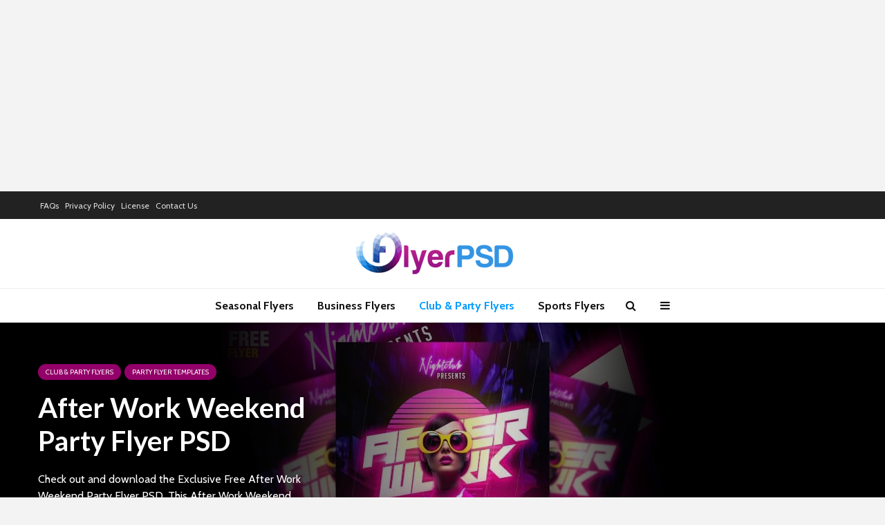

--- FILE ---
content_type: text/html; charset=UTF-8
request_url: https://flyerpsd.com/flyer/free-flyers/club-party-flyers/party-flyer-templates/
body_size: 13831
content:
<!DOCTYPE html>
<html lang="en-US"
	prefix="og: https://ogp.me/ns#"  class="no-js">
<head>
	<meta name="p:domain_verify" content="76bd7b44cf6db8efc7b8bb282e4083c9"/>
	<link rel="icon" type="image/png" href="https://flyerpsd.com/wp-content/uploads/2016/11/cropped-siteicon-32x32.png" />
	<meta charset="UTF-8">
	<meta name="viewport" content="width=device-width,initial-scale=1.0">
		<title>Party Flyer Templates | Flyer PSD</title>

<!-- All In One SEO Pack 3.7.1[383,429] -->

<meta name="keywords"  content="music party,party,party flyer,dj party,dj event,a4 flyer,advertising flyer,anniversary party,celebration,club flyers,creative,creative poster,dance,dance flyer,deluxe flyer,disco,disco backgrounds,disco flyer,disco party,dj,drink,event,flyer,flyer psd,flyer template,free psd,free psd flyer,freebie,girls night party,girls party,house party,house party flyer,in house party,invitation,modern poster,music,music flyer,night,night club,night club flyer,nightclub,nightclub events,outside,party flyer psd,party poster,poster,premium party flyer,print,print ready,print template,print templates,psd,psd flyer,spring bash,stylish poster,summer party,template,vip party flyer,weekend,weekend party,club &amp; party flyers,party flyer templates,free flyers,300 dpi,300dpi,event flyer psd,event flyer sample,free flyer psd,friday night,friday night party,friday party,girls night,ladies night,premium freebies,age,anniversary,announcement,auction,baby,baby announcement,baby card,balloon,balloons,banner,bday,birth,birth date,birthday,birthday card,birthday flyer,birthday invitation,birthday invite,birthday kids,birthday party,born,card,card invitation,cartoon,celebrate,ceremony,child,children,cool,dinner party,entertainmet,first birthday,fun,gift,girls,graphic,greeting,greeting card,inviatation template,invitation card,invitation design,invitation template,invite,kid,kids,kids birthday,kids flyer,kids invitation,kids party,kids party flyer,kids poster,monster,party invitation,post card,postcard,save the date,school,action night,artist poster,club,club flyer,club poster,dj flyer,dj promote,download psd,festival,hip hop flyer,hip hop poster,hiphop flyer,hiphop poster,house dj,music concert,music event,music festival,music flyer design,music poster,musical event,night club event,night out,nightclub flyer,nightclub poster,rap flyer,rock,rock event,rock music,street,template poster,urban artist,urban music,urban party,a4,bar,beach,beach party,cocktail,concert,event flyer,event promote,hot summer,modern,parties,photoshop,pool,pool party,poster template,spring flyer,summer,summer bash,summer cocktail,summer festival,summer flyer,summer flyer template,summer holiday,summer night,summer party flyer,summer poster,bash,black friday,cocktail flyer,design,electro,event poster,ladies,ladies night flyer,ladies night party,multipurpose,promotion,woman" />
<meta name="robots" content="noindex,follow" />
<link rel="next" href="https://flyerpsd.com/flyer/free-flyers/club-party-flyers/party-flyer-templates/page/2/" />

<script type="application/ld+json" class="aioseop-schema">{"@context":"https://schema.org","@graph":[{"@type":"Organization","@id":"https://flyerpsd.com/#organization","url":"https://flyerpsd.com/","name":"Flyer PSD","sameAs":[]},{"@type":"WebSite","@id":"https://flyerpsd.com/#website","url":"https://flyerpsd.com/","name":"Flyer PSD","publisher":{"@id":"https://flyerpsd.com/#organization"}},{"@type":"CollectionPage","@id":"https://flyerpsd.com/flyer/free-flyers/club-party-flyers/party-flyer-templates/#collectionpage","url":"https://flyerpsd.com/flyer/free-flyers/club-party-flyers/party-flyer-templates/","inLanguage":"en-US","name":"Party Flyer Templates","isPartOf":{"@id":"https://flyerpsd.com/#website"},"breadcrumb":{"@id":"https://flyerpsd.com/flyer/free-flyers/club-party-flyers/party-flyer-templates/#breadcrumblist"}},{"@type":"BreadcrumbList","@id":"https://flyerpsd.com/flyer/free-flyers/club-party-flyers/party-flyer-templates/#breadcrumblist","itemListElement":[{"@type":"ListItem","position":1,"item":{"@type":"WebPage","@id":"https://flyerpsd.com/","url":"https://flyerpsd.com/","name":"Flyer PSD"}},{"@type":"ListItem","position":2,"item":{"@type":"WebPage","@id":"https://flyerpsd.com/flyer/free-flyers/","url":"https://flyerpsd.com/flyer/free-flyers/","name":"Free Flyers"}},{"@type":"ListItem","position":3,"item":{"@type":"WebPage","@id":"https://flyerpsd.com/flyer/free-flyers/club-party-flyers/","url":"https://flyerpsd.com/flyer/free-flyers/club-party-flyers/","name":"Club &amp; Party Flyers"}},{"@type":"ListItem","position":4,"item":{"@type":"WebPage","@id":"https://flyerpsd.com/flyer/free-flyers/club-party-flyers/party-flyer-templates/","url":"https://flyerpsd.com/flyer/free-flyers/club-party-flyers/party-flyer-templates/","name":"Party Flyer Templates"}}]}]}</script>
<link rel="canonical" href="https://flyerpsd.com/flyer/free-flyers/club-party-flyers/party-flyer-templates/" />
<!-- All In One SEO Pack -->
<link rel='dns-prefetch' href='//fonts.googleapis.com' />
<link rel='dns-prefetch' href='//s.w.org' />
<link rel="alternate" type="application/rss+xml" title="Flyer PSD &raquo; Feed" href="https://flyerpsd.com/feed/" />
<link rel="alternate" type="application/rss+xml" title="Flyer PSD &raquo; Comments Feed" href="https://flyerpsd.com/comments/feed/" />
<link rel="alternate" type="application/rss+xml" title="Flyer PSD &raquo; Party Flyer Templates Category Feed" href="https://flyerpsd.com/flyer/free-flyers/club-party-flyers/party-flyer-templates/feed/" />
		<script type="text/javascript">
			window._wpemojiSettings = {"baseUrl":"https:\/\/s.w.org\/images\/core\/emoji\/12.0.0-1\/72x72\/","ext":".png","svgUrl":"https:\/\/s.w.org\/images\/core\/emoji\/12.0.0-1\/svg\/","svgExt":".svg","source":{"concatemoji":"https:\/\/flyerpsd.com\/wp-includes\/js\/wp-emoji-release.min.js?ver=5.2.21"}};
			!function(e,a,t){var n,r,o,i=a.createElement("canvas"),p=i.getContext&&i.getContext("2d");function s(e,t){var a=String.fromCharCode;p.clearRect(0,0,i.width,i.height),p.fillText(a.apply(this,e),0,0);e=i.toDataURL();return p.clearRect(0,0,i.width,i.height),p.fillText(a.apply(this,t),0,0),e===i.toDataURL()}function c(e){var t=a.createElement("script");t.src=e,t.defer=t.type="text/javascript",a.getElementsByTagName("head")[0].appendChild(t)}for(o=Array("flag","emoji"),t.supports={everything:!0,everythingExceptFlag:!0},r=0;r<o.length;r++)t.supports[o[r]]=function(e){if(!p||!p.fillText)return!1;switch(p.textBaseline="top",p.font="600 32px Arial",e){case"flag":return s([55356,56826,55356,56819],[55356,56826,8203,55356,56819])?!1:!s([55356,57332,56128,56423,56128,56418,56128,56421,56128,56430,56128,56423,56128,56447],[55356,57332,8203,56128,56423,8203,56128,56418,8203,56128,56421,8203,56128,56430,8203,56128,56423,8203,56128,56447]);case"emoji":return!s([55357,56424,55356,57342,8205,55358,56605,8205,55357,56424,55356,57340],[55357,56424,55356,57342,8203,55358,56605,8203,55357,56424,55356,57340])}return!1}(o[r]),t.supports.everything=t.supports.everything&&t.supports[o[r]],"flag"!==o[r]&&(t.supports.everythingExceptFlag=t.supports.everythingExceptFlag&&t.supports[o[r]]);t.supports.everythingExceptFlag=t.supports.everythingExceptFlag&&!t.supports.flag,t.DOMReady=!1,t.readyCallback=function(){t.DOMReady=!0},t.supports.everything||(n=function(){t.readyCallback()},a.addEventListener?(a.addEventListener("DOMContentLoaded",n,!1),e.addEventListener("load",n,!1)):(e.attachEvent("onload",n),a.attachEvent("onreadystatechange",function(){"complete"===a.readyState&&t.readyCallback()})),(n=t.source||{}).concatemoji?c(n.concatemoji):n.wpemoji&&n.twemoji&&(c(n.twemoji),c(n.wpemoji)))}(window,document,window._wpemojiSettings);
		</script>
		<style type="text/css">
img.wp-smiley,
img.emoji {
	display: inline !important;
	border: none !important;
	box-shadow: none !important;
	height: 1em !important;
	width: 1em !important;
	margin: 0 .07em !important;
	vertical-align: -0.1em !important;
	background: none !important;
	padding: 0 !important;
}
</style>
	<link rel='stylesheet' id='wp-block-library-css'  href='https://flyerpsd.com/wp-includes/css/dist/block-library/style.min.css?ver=5.2.21' type='text/css' media='all' />
<link rel='stylesheet' id='quads-style-css-css'  href='https://flyerpsd.com/wp-content/plugins/quick-adsense-reloaded/includes/gutenberg/dist/blocks.style.build.css?ver=2.0.15' type='text/css' media='all' />
<link rel='stylesheet' id='contact-form-7-css'  href='https://flyerpsd.com/wp-content/plugins/contact-form-7/includes/css/styles.css?ver=5.1.7' type='text/css' media='all' />
<link rel='stylesheet' id='crp-style-rounded-thumbs-css'  href='https://flyerpsd.com/wp-content/plugins/contextual-related-posts/css/default-style.css?ver=1.0' type='text/css' media='all' />
<style id='crp-style-rounded-thumbs-inline-css' type='text/css'>

.crp_related a {
  width: 185px;
  height: 185px;
  text-decoration: none;
}
.crp_related img {
  max-width: 185px;
  margin: auto;
}
.crp_related .crp_title {
  width: 100%;
}
                
</style>
<link rel='stylesheet' id='dlm-frontend-css'  href='https://flyerpsd.com/wp-content/plugins/download-monitor/assets/css/frontend.css?ver=5.2.21' type='text/css' media='all' />
<link rel='stylesheet' id='gridlove-fonts-css'  href='https://fonts.googleapis.com/css?family=Cabin%3A400%2C700%7CLato%3A400%2C700&#038;subset=latin%2Clatin-ext&#038;ver=1.1' type='text/css' media='all' />
<link rel='stylesheet' id='gridlove-main-css'  href='https://flyerpsd.com/wp-content/themes/gridlove/assets/css/min.css?ver=1.1' type='text/css' media='all' />
<style id='gridlove-main-inline-css' type='text/css'>
body{font-size: 16px;}h1, .h1 {font-size: 40px;}h2, .h2,.col-lg-12 .gridlove-post-b .h3 {font-size: 26px;}h3, .h3 {font-size: 22px;}h4, .h4 {font-size: 20px;}h5, .h5 {font-size: 18px;}h6, .h6 {font-size: 16px;}.widget, .gridlove-header-responsive .sub-menu, .gridlove-site-header .sub-menu{font-size: 14px;}.gridlove-main-navigation {font-size: 16px;}.gridlove-post {font-size: 16px;}body{background: #f3f3f3;color: #5e5e5e;font-family: 'Cabin';font-weight: 400;}h1, h2, h3, h4, h5, h6,.h1, .h2, .h3, .h4, .h5, .h6,blockquote,thead td,.comment-author b,q:before{color: #111111;font-family: 'Lato';font-weight: 700;}.gridlove-main-nav a,.gridlove-posts-widget a{font-family: 'Cabin';font-weight: 700;}.gridlove-header-top{background-color: #222222;color: #dddddd;}.gridlove-header-top a{color: #dddddd;}.gridlove-header-top a:hover{color: #ffffff;}.gridlove-header-wrapper,.gridlove-header-middle .sub-menu,.gridlove-header-responsive,.gridlove-header-responsive .sub-menu{background-color:#ffffff; }.gridlove-header-middle,.gridlove-header-middle a,.gridlove-header-responsive,.gridlove-header-responsive a{color: #111111;}.gridlove-header-middle a:hover,.gridlove-header-middle .gridlove-sidebar-action:hover,.gridlove-header-middle .gridlove-actions-button > span:hover,.gridlove-header-middle .current_page_item > a,.gridlove-header-middle .current_page_ancestor > a,.gridlove-header-middle .current-menu-item > a,.gridlove-header-middle .current-menu-ancestor > a,.gridlove-header-middle .gridlove-category-menu article:hover a,.gridlove-header-responsive a:hover {color: #009cff;}.gridlove-header-middle .active>span,.gridlove-header-middle .gridlove-main-nav>li.menu-item-has-children:hover>a,.gridlove-header-middle .gridlove-social-icons:hover>span,.gridlove-header-responsive .active>span{background-color: rgba(17,17,17,0.05)}.gridlove-header-middle .gridlove-button-search{background-color: #009cff;}.gridlove-header-middle .gridlove-search-form input{border-color: rgba(17,17,17,0.1)}.gridlove-header-middle .sub-menu,.gridlove-header-responsive .sub-menu{border-top: 1px solid rgba(17,17,17,0.05)}.gridlove-header-middle{height: 100px;}.gridlove-branding-bg{background:#f0233b;}.gridlove-header-responsive .gridlove-actions-button:hover >span{color:#009cff;}.gridlove-sidebar-action .gridlove-bars:before,.gridlove-sidebar-action .gridlove-bars:after{background:#111111;}.gridlove-sidebar-action:hover .gridlove-bars:before,.gridlove-sidebar-action:hover .gridlove-bars:after{background:#009cff;}.gridlove-sidebar-action .gridlove-bars{border-color: #111111;}.gridlove-sidebar-action:hover .gridlove-bars{border-color:#009cff;}.gridlove-header-bottom .sub-menu{ background-color:#ffffff;}.gridlove-header-bottom .sub-menu a{color:#111111;}.gridlove-header-bottom .sub-menu a:hover,.gridlove-header-bottom .gridlove-category-menu article:hover a{color:#009cff;}.gridlove-header-bottom{background-color:#ffffff;}.gridlove-header-bottom,.gridlove-header-bottom a{color: #111111;}.gridlove-header-bottom a:hover,.gridlove-header-bottom .gridlove-sidebar-action:hover,.gridlove-header-bottom .gridlove-actions-button > span:hover,.gridlove-header-bottom .current_page_item > a,.gridlove-header-bottom .current_page_ancestor > a,.gridlove-header-bottom .current-menu-item > a,.gridlove-header-bottom .current-menu-ancestor > a {color: #009cff;}.gridlove-header-bottom .active>span,.gridlove-header-bottom .gridlove-main-nav>li.menu-item-has-children:hover>a,.gridlove-header-bottom .gridlove-social-icons:hover>span{background-color: rgba(17,17,17,0.05)}.gridlove-header-bottom .gridlove-search-form input{border-color: rgba(17,17,17,0.1)}.gridlove-header-bottom,.gridlove-header-bottom .sub-menu{border-top: 1px solid rgba(17,17,17,0.07)}.gridlove-header-bottom .gridlove-button-search{background-color: #009cff;}.gridlove-header-sticky,.gridlove-header-sticky .sub-menu{background-color:#ffffff; }.gridlove-header-sticky,.gridlove-header-sticky a{color: #111111;}.gridlove-header-sticky a:hover,.gridlove-header-sticky .gridlove-sidebar-action:hover,.gridlove-header-sticky .gridlove-actions-button > span:hover,.gridlove-header-sticky .current_page_item > a,.gridlove-header-sticky .current_page_ancestor > a,.gridlove-header-sticky .current-menu-item > a,.gridlove-header-sticky .current-menu-ancestor > a,.gridlove-header-sticky .gridlove-category-menu article:hover a{color: #009cff;}.gridlove-header-sticky .active>span,.gridlove-header-sticky .gridlove-main-nav>li.menu-item-has-children:hover>a,.gridlove-header-sticky .gridlove-social-icons:hover>span{background-color: rgba(17,17,17,0.05)}.gridlove-header-sticky .gridlove-search-form input{border-color: rgba(17,17,17,0.1)}.gridlove-header-sticky .sub-menu{border-top: 1px solid rgba(17,17,17,0.05)}.gridlove-header-sticky .gridlove-button-search{background-color: #009cff;}.gridlove-cover-area,.gridlove-cover{height:500px; }.gridlove-box,#disqus_thread{background: #ffffff;}a{color: #5e5e5e;}.entry-title a{ color: #111111;}a:hover,.comment-reply-link,#cancel-comment-reply-link,.gridlove-box .entry-title a:hover,.gridlove-posts-widget article:hover a{color: #930069;}.entry-content p a,.widget_text a{color: #930069; border-color: rgba(147,0,105,0.8);}.entry-content p a:hover,.widget_text a:hover{border-bottom: 1px solid transparent;}.comment-reply-link:hover,.gallery .gallery-item a:after{color: #5e5e5e; }.gridlove-post-b .box-col-b:only-child .entry-title a,.gridlove-post-d .entry-overlay:only-child .entry-title a{color: #111111;}.gridlove-post-b .box-col-b:only-child .entry-title a:hover,.gridlove-post-d .entry-overlay:only-child .entry-title a:hover{ color: #930069; }.gridlove-post-b .box-col-b:only-child .meta-item,.gridlove-post-b .box-col-b:only-child .entry-meta a,.gridlove-post-b .box-col-b:only-child .entry-meta span,.gridlove-post-d .entry-overlay:only-child .meta-item,.gridlove-post-d .entry-overlay:only-child .entry-meta a,.gridlove-post-d .entry-overlay:only-child .entry-meta span {color: #818181;}.entry-meta .meta-item, .entry-meta a, .entry-meta span,.comment-metadata a{color: #818181;}blockquote{color: rgba(17,17,17,0.8);}blockquote:before{color: rgba(17,17,17,0.15);}.entry-meta a:hover{color: #111111;}.widget_tag_cloud a,.entry-tags a{ background: rgba(94,94,94,0.1); color: #5e5e5e; }.submit,.gridlove-button,.mks_autor_link_wrap a,.mks_read_more a,input[type="submit"],.gridlove-cat, .gridlove-pill,.gridlove-button-search{color:#FFF;background-color: #930069;}.gridlove-button:hover{color:#FFF;}.gridlove-share a:hover{background:rgba(17, 17, 17, .8);color:#FFF;}.gridlove-pill:hover,.gridlove-author-links a:hover,.entry-category a:hover{background: #111;color: #FFF;}.gridlove-cover-content .entry-category a:hover,.entry-overlay .entry-category a:hover,.gridlove-highlight .entry-category a:hover,.gridlove-box.gridlove-post-d .entry-overlay .entry-category a:hover,.gridlove-post-a .entry-category a:hover,.gridlove-highlight .gridlove-format-icon{background: #FFF;color: #111;}.gridlove-author, .gridlove-prev-next-nav,.comment .comment-respond{border-color: rgba(94,94,94,0.1);}.gridlove-load-more a,.gridlove-pagination .gridlove-next a,.gridlove-pagination .gridlove-prev a,.gridlove-pagination .next,.gridlove-pagination .prev,.gridlove-infinite-scroll a,.double-bounce1, .double-bounce2,.gridlove-link-pages > span,.module-actions ul.page-numbers span.page-numbers{color:#FFF;background-color: #930069;}.gridlove-pagination .current{background-color:rgba(94,94,94,0.1);}.gridlove-highlight{background: #083b5c;}.gridlove-highlight,.gridlove-highlight h4,.gridlove-highlight a{color: #ffffff;}.gridlove-highlight .entry-meta .meta-item, .gridlove-highlight .entry-meta a, .gridlove-highlight .entry-meta span,.gridlove-highlight p{color: rgba(255,255,255,0.8);}.gridlove-highlight .gridlove-author-links .fa-link,.gridlove-highlight .gridlove_category_widget .gridlove-full-color li a:after{background: #b5e1ff;}.gridlove-highlight .entry-meta a:hover{color: #ffffff;}.gridlove-highlight.gridlove-post-d .entry-image a:after{background-color: rgba(8,59,92,0.7);}.gridlove-highlight.gridlove-post-d:hover .entry-image a:after{background-color: rgba(8,59,92,0.9);}.gridlove-highlight.gridlove-post-a .entry-image:hover>a:after, .gridlove-highlight.gridlove-post-b .entry-image:hover a:after{background-color: rgba(8,59,92,0.2);}.gridlove-highlight .gridlove-slider-controls > div{background-color: rgba(255,255,255,0.1);color: #ffffff; }.gridlove-highlight .gridlove-slider-controls > div:hover{background-color: rgba(255,255,255,0.3);color: #ffffff; }.gridlove-highlight.gridlove-box .entry-title a:hover{color: #b5e1ff;}.gridlove-highlight.widget_meta a, .gridlove-highlight.widget_recent_entries li, .gridlove-highlight.widget_recent_comments li, .gridlove-highlight.widget_nav_menu a, .gridlove-highlight.widget_archive li, .gridlove-highlight.widget_pages a{border-color: rgba(255,255,255,0.1);}.gridlove-cover-content .entry-meta .meta-item, .gridlove-cover-content .entry-meta a, .gridlove-cover-content .entry-meta span{color: rgba(255, 255, 255, .8);}.gridlove-cover-content .entry-meta a:hover{color: rgba(255, 255, 255, 1);}.module-title h2,.module-title .h2{ color: #111111; }.gridlove-action-link,.gridlove-slider-controls > div,.module-actions ul.page-numbers .next.page-numbers,.module-actions ul.page-numbers .prev.page-numbers{background: rgba(17,17,17,0.1); color: #111111; }.gridlove-slider-controls > div:hover,.gridlove-action-link:hover,.module-actions ul.page-numbers .next.page-numbers:hover,.module-actions ul.page-numbers .prev.page-numbers:hover{color: #111111;background: rgba(17,17,17,0.3); }.gridlove-pn-ico,.gridlove-author-links .fa-link{background: rgba(94,94,94,0.1); color: #5e5e5e;}.gridlove-prev-next-nav a:hover .gridlove-pn-ico{background: rgba(147,0,105,1); color: #ffffff;}.widget_meta a,.widget_recent_entries li,.widget_recent_comments li,.widget_nav_menu a,.widget_archive li,.widget_pages a,.widget_categories li,.gridlove_category_widget .gridlove-count-color li,.widget_categories .children li,.widget_archiv .children li{border-color: rgba(94,94,94,0.1);}.widget_recent_entries a:hover,.menu-item-has-children.active > span,.menu-item-has-children.active > a,.gridlove-nav-widget-acordion:hover,.widget_recent_comments .recentcomments a.url:hover{color: #930069;}.widget_recent_comments .url,.post-date,.widget_recent_comments .recentcomments,.gridlove-nav-widget-acordion,.widget_archive li,.rss-date,.widget_categories li,.widget_archive li{color:#818181;}.widget_pages .children,.widget_nav_menu .sub-menu{background:#930069;color:#FFF;}.widget_pages .children a,.widget_nav_menu .sub-menu a,.widget_nav_menu .sub-menu span,.widget_pages .children span{color:#FFF;}.widget_tag_cloud a:hover,.entry-tags a:hover{background: #930069;color:#FFF;}.gridlove-footer{background: #111111;color: #ffffff;}.gridlove-footer .widget-title{color: #ffffff;}.gridlove-footer a{color: rgba(255,255,255,0.8);}.gridlove-footer a:hover{color: #ffffff;}.gridlove-footer .widget_recent_comments .url, .gridlove-footer .post-date, .gridlove-footer .widget_recent_comments .recentcomments, .gridlove-footer .gridlove-nav-widget-acordion, .gridlove-footer .widget_archive li, .gridlove-footer .rss-date{color: rgba(255,255,255,0.8); }.gridlove-footer .widget_meta a, .gridlove-footer .widget_recent_entries li, .gridlove-footer .widget_recent_comments li, .gridlove-footer .widget_nav_menu a, .gridlove-footer .widget_archive li, .gridlove-footer .widget_pages a,.gridlove-footer table,.gridlove-footer td,.gridlove-footer th,.gridlove-footer .widget_calendar table,.gridlove-footer .widget.widget_categories select,.gridlove-footer .widget_calendar table tfoot tr td{border-color: rgba(255,255,255,0.2);}table,td,th,.widget_calendar table{ border-color: rgba(94,94,94,0.1);}input[type="text"], input[type="email"], input[type="url"], input[type="tel"], input[type="number"], input[type="date"], input[type="password"], select, textarea{border-color: rgba(94,94,94,0.2);}div.mejs-container .mejs-controls {background-color: rgba(94,94,94,0.1);}body .mejs-controls .mejs-time-rail .mejs-time-current{background: #930069;}body .mejs-video.mejs-container .mejs-controls{background-color: rgba(255,255,255,0.9);}
</style>
<style id='quads-styles-inline-css' type='text/css'>
.quads-ad-label { font-size: 12px; text-align: center; color: #333;}
</style>
<script type='text/javascript' src='https://flyerpsd.com/wp-includes/js/jquery/jquery.js?ver=1.12.4-wp'></script>
<script type='text/javascript' src='https://flyerpsd.com/wp-includes/js/jquery/jquery-migrate.min.js?ver=1.4.1'></script>
<link rel='https://api.w.org/' href='https://flyerpsd.com/wp-json/' />
<link rel="EditURI" type="application/rsd+xml" title="RSD" href="https://flyerpsd.com/xmlrpc.php?rsd" />
<link rel="wlwmanifest" type="application/wlwmanifest+xml" href="https://flyerpsd.com/wp-includes/wlwmanifest.xml" /> 
<meta name="generator" content="WordPress 5.2.21" />
<script type="text/javascript" src="https://flyerpsd.com/wp-content/plugins/quick-adsense-reloaded/assets/js/ads.js"></script><script type='text/javascript'>document.cookie = 'quads_browser_width='+screen.width;</script><link rel="icon" href="https://flyerpsd.com/wp-content/uploads/2016/11/cropped-siteicon-32x32.png" sizes="32x32" />
<link rel="icon" href="https://flyerpsd.com/wp-content/uploads/2016/11/cropped-siteicon-192x192.png" sizes="192x192" />
<link rel="apple-touch-icon-precomposed" href="https://flyerpsd.com/wp-content/uploads/2016/11/cropped-siteicon-180x180.png" />
<meta name="msapplication-TileImage" content="https://flyerpsd.com/wp-content/uploads/2016/11/cropped-siteicon-270x270.png" />
<style type="text/css">a.download-button { color:white !important; }</style>
<!-- BEGIN ExactMetrics v5.3.9 Universal Analytics - https://exactmetrics.com/ -->
<script>
(function(i,s,o,g,r,a,m){i['GoogleAnalyticsObject']=r;i[r]=i[r]||function(){
	(i[r].q=i[r].q||[]).push(arguments)},i[r].l=1*new Date();a=s.createElement(o),
	m=s.getElementsByTagName(o)[0];a.async=1;a.src=g;m.parentNode.insertBefore(a,m)
})(window,document,'script','https://www.google-analytics.com/analytics.js','ga');
  ga('create', 'UA-149509420-1', 'auto');
  ga('send', 'pageview');
</script>
<!-- END ExactMetrics Universal Analytics -->
<!-- ## NXS/OG ## --><!-- ## NXSOGTAGS ## --><!-- ## NXS/OG ## -->


 <meta name="trustpilot-one-time-domain-verification-id" content="DatEtNpsvbWH3PzjwC12XfOkdupX6Hc1i1LAG9tI"/> 
 </head>

<body class="archive category category-party-flyer-templates category-951 chrome">
	
		<div style="margin: 10px auto; text-align: center">
<script async src="https://pagead2.googlesyndication.com/pagead/js/adsbygoogle.js"></script>
<!-- FP_970x250 -->
<ins class="adsbygoogle"
     style="display:inline-block;width:970px;height:250px"
     data-ad-client="ca-pub-9391873474925925"
     data-ad-slot="3219059393"></ins>
<script>
     (adsbygoogle = window.adsbygoogle || []).push({});
</script>
</div>
	<header id="header" class="gridlove-site-header hidden-md-down  gridlove-header-shadow">
			
							<div class="gridlove-header-top">
	<div class="container">

					<div class="gridlove-slot-l">
				<nav class="secondary-navigation">	
		<ul id="menu-footer-menu" class="menu"><li id="menu-item-1020" class="menu-item menu-item-type-post_type menu-item-object-page menu-item-1020"><a href="https://flyerpsd.com/faqs/">FAQs</a></li>
<li id="menu-item-1018" class="menu-item menu-item-type-post_type menu-item-object-page menu-item-1018"><a href="https://flyerpsd.com/privacy-policy/">Privacy Policy</a></li>
<li id="menu-item-1019" class="menu-item menu-item-type-post_type menu-item-object-page menu-item-1019"><a href="https://flyerpsd.com/license/">License</a></li>
<li id="menu-item-1017" class="menu-item menu-item-type-post_type menu-item-object-page menu-item-1017"><a href="https://flyerpsd.com/contact-us/">Contact Us</a></li>
</ul></nav>
  
			</div>
		
		
					<div class="gridlove-slot-r">
				 
			</div>
			</div>				
</div>			
			<div class="gridlove-header-4">
	<div class="gridlove-header-wrapper">
	<div class="gridlove-header-middle">
		<div class="gridlove-slot-c">
			
<div class="gridlove-site-branding  ">
			<span class="site-title h1"><a href="https://flyerpsd.com/" rel="home"><img class="gridlove-logo" src="https://flyerpsd.com/wp-content/uploads/2020/04/flyerpsd-logo-small.png" alt="Flyer PSD"></a></span>
	
	
</div>

		</div>
	</div>
	</div>
	<div class="gridlove-header-bottom">
		<div class="gridlove-slot-c">
			<nav class="gridlove-main-navigation">	
				<ul id="menu-top-menu" class="gridlove-main-nav gridlove-menu"><li id="menu-item-195613" class="menu-item menu-item-type-taxonomy menu-item-object-category menu-item-has-children menu-item-195613"><a href="https://flyerpsd.com/flyer/free-flyers/seasonal-flyers/">Seasonal Flyers</a>
<ul class="sub-menu">
	<li id="menu-item-195614" class="menu-item menu-item-type-taxonomy menu-item-object-category menu-item-195614"><a href="https://flyerpsd.com/flyer/free-flyers/seasonal-flyers/valentines-day-flyer-templates/">Valentines Day Flyer Templates</a></li>
	<li id="menu-item-195615" class="menu-item menu-item-type-taxonomy menu-item-object-category menu-item-195615"><a href="https://flyerpsd.com/flyer/free-flyers/seasonal-flyers/christmas-flyer-templates/">Christmas Flyer Templates</a></li>
	<li id="menu-item-195616" class="menu-item menu-item-type-taxonomy menu-item-object-category menu-item-195616"><a href="https://flyerpsd.com/flyer/free-flyers/seasonal-flyers/new-year-flyer-templates/">New Year Flyer Templates</a></li>
	<li id="menu-item-196073" class="menu-item menu-item-type-taxonomy menu-item-object-category menu-item-196073"><a href="https://flyerpsd.com/flyer/free-flyers/seasonal-flyers/mardi-gras-flyer-templates/">Mardi Gras Flyer Templates</a></li>
</ul>
</li>
<li id="menu-item-195617" class="menu-item menu-item-type-taxonomy menu-item-object-category menu-item-has-children menu-item-195617"><a href="https://flyerpsd.com/flyer/free-flyers/business-flyers/">Business Flyers</a>
<ul class="sub-menu">
	<li id="menu-item-195618" class="menu-item menu-item-type-taxonomy menu-item-object-category menu-item-195618"><a href="https://flyerpsd.com/flyer/free-flyers/business-flyers/corporate-flyer-templates/">Corporate Flyer Templates</a></li>
	<li id="menu-item-195619" class="menu-item menu-item-type-taxonomy menu-item-object-category menu-item-195619"><a href="https://flyerpsd.com/flyer/free-flyers/business-flyers/beauty-spa-flyer-templates/">Beauty Spa Flyer Templates</a></li>
	<li id="menu-item-195620" class="menu-item menu-item-type-taxonomy menu-item-object-category menu-item-195620"><a href="https://flyerpsd.com/flyer/free-flyers/business-flyers/business-flyer-templates/">Business Flyer Templates</a></li>
	<li id="menu-item-196067" class="menu-item menu-item-type-taxonomy menu-item-object-category menu-item-196067"><a href="https://flyerpsd.com/flyer/free-flyers/business-flyers/fitness-gym-flyer-templates/">Fitness Gym Flyer Templates</a></li>
	<li id="menu-item-196068" class="menu-item menu-item-type-taxonomy menu-item-object-category menu-item-196068"><a href="https://flyerpsd.com/flyer/free-flyers/business-flyers/real-estate-flyer-templates/">Real Estate Flyer Templates</a></li>
	<li id="menu-item-196069" class="menu-item menu-item-type-taxonomy menu-item-object-category menu-item-196069"><a href="https://flyerpsd.com/flyer/free-flyers/business-flyers/restaurant-flyer-templates/">Restaurant Flyer Templates</a></li>
	<li id="menu-item-196070" class="menu-item menu-item-type-taxonomy menu-item-object-category menu-item-196070"><a href="https://flyerpsd.com/flyer/free-flyers/business-flyers/retail-and-sale-flyer-templates/">Retail and Sale Flyer Templates</a></li>
</ul>
</li>
<li id="menu-item-195621" class="menu-item menu-item-type-taxonomy menu-item-object-category current-category-ancestor current-menu-ancestor current-menu-parent current-category-parent menu-item-has-children menu-item-195621"><a href="https://flyerpsd.com/flyer/free-flyers/club-party-flyers/">Club &#038; Party Flyers</a>
<ul class="sub-menu">
	<li id="menu-item-195622" class="menu-item menu-item-type-taxonomy menu-item-object-category current-menu-item menu-item-195622"><a href="https://flyerpsd.com/flyer/free-flyers/club-party-flyers/party-flyer-templates/" aria-current="page">Party Flyer Templates</a></li>
	<li id="menu-item-196071" class="menu-item menu-item-type-taxonomy menu-item-object-category menu-item-196071"><a href="https://flyerpsd.com/flyer/free-flyers/club-party-flyers/birthday-flyer-templates/">Birthday Flyer Templates</a></li>
	<li id="menu-item-196072" class="menu-item menu-item-type-taxonomy menu-item-object-category menu-item-196072"><a href="https://flyerpsd.com/flyer/free-flyers/club-party-flyers/indie-rock-flyer-templates/">Indie Rock Flyer Templates</a></li>
</ul>
</li>
<li id="menu-item-196074" class="menu-item menu-item-type-taxonomy menu-item-object-category menu-item-has-children menu-item-196074"><a href="https://flyerpsd.com/flyer/free-flyers/sports-flyers/">Sports Flyers</a>
<ul class="sub-menu">
	<li id="menu-item-196075" class="menu-item menu-item-type-taxonomy menu-item-object-category menu-item-196075"><a href="https://flyerpsd.com/flyer/free-flyers/sports-flyers/boxing-flyer-templates/">Boxing Flyer Templates</a></li>
	<li id="menu-item-196076" class="menu-item menu-item-type-taxonomy menu-item-object-category menu-item-196076"><a href="https://flyerpsd.com/flyer/free-flyers/sports-flyers/motor-sports/">Motor Sports</a></li>
</ul>
</li>
</ul>	</nav>				<ul class="gridlove-actions gridlove-menu">
					<li class="gridlove-actions-button gridlove-action-search">
	<span>
		<i class="fa fa-search"></i>
	</span>
	<ul class="sub-menu">
		<li>
			<form class="gridlove-search-form" action="https://flyerpsd.com/" method="get"><input name="s" type="text" value="" placeholder="Type here to search..." /><button type="submit" class="gridlove-button-search">Search</button></form>		</li>
	</ul>
</li>					<li class="gridlove-actions-button">
	<span class="gridlove-sidebar-action">
		<i class="fa fa-bars"></i>
	</span>
</li>			</ul>
		</div>
	</div>
</div>
							<div id="gridlove-header-sticky" class="gridlove-header-sticky">
	<div class="container">
		
		<div class="gridlove-slot-l">
			
<div class="gridlove-site-branding  ">
			<span class="site-title h1"><a href="https://flyerpsd.com/" rel="home"><img class="gridlove-logo" src="https://flyerpsd.com/wp-content/uploads/2020/04/flyerpsd-logo-small.png" alt="Flyer PSD"></a></span>
	
	
</div>

		</div>	
		<div class="gridlove-slot-r">
			<nav class="gridlove-main-navigation">	
				<ul id="menu-top-menu-1" class="gridlove-main-nav gridlove-menu"><li class="menu-item menu-item-type-taxonomy menu-item-object-category menu-item-has-children menu-item-195613"><a href="https://flyerpsd.com/flyer/free-flyers/seasonal-flyers/">Seasonal Flyers</a>
<ul class="sub-menu">
	<li class="menu-item menu-item-type-taxonomy menu-item-object-category menu-item-195614"><a href="https://flyerpsd.com/flyer/free-flyers/seasonal-flyers/valentines-day-flyer-templates/">Valentines Day Flyer Templates</a></li>
	<li class="menu-item menu-item-type-taxonomy menu-item-object-category menu-item-195615"><a href="https://flyerpsd.com/flyer/free-flyers/seasonal-flyers/christmas-flyer-templates/">Christmas Flyer Templates</a></li>
	<li class="menu-item menu-item-type-taxonomy menu-item-object-category menu-item-195616"><a href="https://flyerpsd.com/flyer/free-flyers/seasonal-flyers/new-year-flyer-templates/">New Year Flyer Templates</a></li>
	<li class="menu-item menu-item-type-taxonomy menu-item-object-category menu-item-196073"><a href="https://flyerpsd.com/flyer/free-flyers/seasonal-flyers/mardi-gras-flyer-templates/">Mardi Gras Flyer Templates</a></li>
</ul>
</li>
<li class="menu-item menu-item-type-taxonomy menu-item-object-category menu-item-has-children menu-item-195617"><a href="https://flyerpsd.com/flyer/free-flyers/business-flyers/">Business Flyers</a>
<ul class="sub-menu">
	<li class="menu-item menu-item-type-taxonomy menu-item-object-category menu-item-195618"><a href="https://flyerpsd.com/flyer/free-flyers/business-flyers/corporate-flyer-templates/">Corporate Flyer Templates</a></li>
	<li class="menu-item menu-item-type-taxonomy menu-item-object-category menu-item-195619"><a href="https://flyerpsd.com/flyer/free-flyers/business-flyers/beauty-spa-flyer-templates/">Beauty Spa Flyer Templates</a></li>
	<li class="menu-item menu-item-type-taxonomy menu-item-object-category menu-item-195620"><a href="https://flyerpsd.com/flyer/free-flyers/business-flyers/business-flyer-templates/">Business Flyer Templates</a></li>
	<li class="menu-item menu-item-type-taxonomy menu-item-object-category menu-item-196067"><a href="https://flyerpsd.com/flyer/free-flyers/business-flyers/fitness-gym-flyer-templates/">Fitness Gym Flyer Templates</a></li>
	<li class="menu-item menu-item-type-taxonomy menu-item-object-category menu-item-196068"><a href="https://flyerpsd.com/flyer/free-flyers/business-flyers/real-estate-flyer-templates/">Real Estate Flyer Templates</a></li>
	<li class="menu-item menu-item-type-taxonomy menu-item-object-category menu-item-196069"><a href="https://flyerpsd.com/flyer/free-flyers/business-flyers/restaurant-flyer-templates/">Restaurant Flyer Templates</a></li>
	<li class="menu-item menu-item-type-taxonomy menu-item-object-category menu-item-196070"><a href="https://flyerpsd.com/flyer/free-flyers/business-flyers/retail-and-sale-flyer-templates/">Retail and Sale Flyer Templates</a></li>
</ul>
</li>
<li class="menu-item menu-item-type-taxonomy menu-item-object-category current-category-ancestor current-menu-ancestor current-menu-parent current-category-parent menu-item-has-children menu-item-195621"><a href="https://flyerpsd.com/flyer/free-flyers/club-party-flyers/">Club &#038; Party Flyers</a>
<ul class="sub-menu">
	<li class="menu-item menu-item-type-taxonomy menu-item-object-category current-menu-item menu-item-195622"><a href="https://flyerpsd.com/flyer/free-flyers/club-party-flyers/party-flyer-templates/" aria-current="page">Party Flyer Templates</a></li>
	<li class="menu-item menu-item-type-taxonomy menu-item-object-category menu-item-196071"><a href="https://flyerpsd.com/flyer/free-flyers/club-party-flyers/birthday-flyer-templates/">Birthday Flyer Templates</a></li>
	<li class="menu-item menu-item-type-taxonomy menu-item-object-category menu-item-196072"><a href="https://flyerpsd.com/flyer/free-flyers/club-party-flyers/indie-rock-flyer-templates/">Indie Rock Flyer Templates</a></li>
</ul>
</li>
<li class="menu-item menu-item-type-taxonomy menu-item-object-category menu-item-has-children menu-item-196074"><a href="https://flyerpsd.com/flyer/free-flyers/sports-flyers/">Sports Flyers</a>
<ul class="sub-menu">
	<li class="menu-item menu-item-type-taxonomy menu-item-object-category menu-item-196075"><a href="https://flyerpsd.com/flyer/free-flyers/sports-flyers/boxing-flyer-templates/">Boxing Flyer Templates</a></li>
	<li class="menu-item menu-item-type-taxonomy menu-item-object-category menu-item-196076"><a href="https://flyerpsd.com/flyer/free-flyers/sports-flyers/motor-sports/">Motor Sports</a></li>
</ul>
</li>
</ul>	</nav>     
				<ul class="gridlove-actions gridlove-menu">
					<li class="gridlove-actions-button gridlove-action-search">
	<span>
		<i class="fa fa-search"></i>
	</span>
	<ul class="sub-menu">
		<li>
			<form class="gridlove-search-form" action="https://flyerpsd.com/" method="get"><input name="s" type="text" value="" placeholder="Type here to search..." /><button type="submit" class="gridlove-button-search">Search</button></form>		</li>
	</ul>
</li>					<li class="gridlove-actions-button">
	<span class="gridlove-sidebar-action">
		<i class="fa fa-bars"></i>
	</span>
</li>			</ul>
		</div>
	</div>
</div>			
	</header>

	<div id="gridlove-header-responsive" class="gridlove-header-responsive hidden-lg-up">

	<div class="container">
		
		<div class="gridlove-site-branding mini">
		<span class="site-title h1"><a href="https://flyerpsd.com/" rel="home"><img class="gridlove-logo-mini" src="https://flyerpsd.com/wp-content/uploads/2017/06/flyerpsd-logo2.png" alt="Flyer PSD"></a></span>
</div>
		

<ul class="gridlove-actions gridlove-menu">

																<li class="gridlove-actions-button gridlove-action-search">
	<span>
		<i class="fa fa-search"></i>
	</span>
	<ul class="sub-menu">
		<li>
			<form class="gridlove-search-form" action="https://flyerpsd.com/" method="get"><input name="s" type="text" value="" placeholder="Type here to search..." /><button type="submit" class="gridlove-button-search">Search</button></form>		</li>
	</ul>
</li>															<li class="gridlove-actions-button">
	<span class="gridlove-sidebar-action">
		<i class="fa fa-bars"></i>
	</span>
</li>				
	
</ul>
	</div>

</div>


    

<div id="cover" class="gridlove-cover-area gridlove-cover-1 gridlove-cover-slider" data-items="1">

    
        
            <div class="gridlove-cover-item">

                <div class="gridlove-cover-bg">
                                            <a href="https://flyerpsd.com/downloads/after-work-weekend-party-flyer-psd/" title="After Work Weekend Party Flyer PSD" class="gridlove-cover">
                            <img width="646" height="500" src="https://flyerpsd.com/wp-content/uploads/2024/06/After-Work-Weekend-Party-Flyer-PSD-646x500.jpg" class="attachment-gridlove-cover size-gridlove-cover wp-post-image" alt="After Work Weekend Party Flyer PSD" srcset="https://flyerpsd.com/wp-content/uploads/2024/06/After-Work-Weekend-Party-Flyer-PSD-646x500.jpg 646w, https://flyerpsd.com/wp-content/uploads/2024/06/After-Work-Weekend-Party-Flyer-PSD-300x232.jpg 300w, https://flyerpsd.com/wp-content/uploads/2024/06/After-Work-Weekend-Party-Flyer-PSD-768x595.jpg 768w, https://flyerpsd.com/wp-content/uploads/2024/06/After-Work-Weekend-Party-Flyer-PSD-1024x793.jpg 1024w, https://flyerpsd.com/wp-content/uploads/2024/06/After-Work-Weekend-Party-Flyer-PSD-740x573.jpg 740w, https://flyerpsd.com/wp-content/uploads/2024/06/After-Work-Weekend-Party-Flyer-PSD.jpg 1550w" sizes="(max-width: 646px) 100vw, 646px" />                            <span class="gridlove-hidden-overlay"></span>
                        </a>
                      
                </div>

                <div class="gridlove-cover-content">
                    <div class="entry-header">
                        
                        <div class="entry-category">
                                                                                        
                                                            <a href="https://flyerpsd.com/flyer/free-flyers/club-party-flyers/" class="gridlove-cat gridlove-cat-812">Club &amp; Party Flyers</a><a href="https://flyerpsd.com/flyer/free-flyers/club-party-flyers/party-flyer-templates/" class="gridlove-cat gridlove-cat-951">Party Flyer Templates</a>                                                    </div>
                        
                        <h2 class="entry-title h1"><a href="https://flyerpsd.com/downloads/after-work-weekend-party-flyer-psd/">After Work Weekend Party Flyer PSD</a></h2>                        
                                                    <div class="entry-content"><p>Check out and download the Exclusive Free&nbsp;After Work Weekend Party Flyer PSD. This After Work Weekend Party Flyer PSD designed to promote hip hop music event, such as a night party, live party concert...</p>
</div>
                                                
                                                    <div class="entry-meta"><div class="meta-item meta-author"><span class="vcard author"><span class="fn"><a href="https://flyerpsd.com/downloads/author/admin/"><img alt='' src='https://secure.gravatar.com/avatar/89f0c9f6aa52cf37ea3b23fef6d544bb?s=24&#038;d=mm&#038;r=g' class='avatar avatar-24 photo' height='24' width='24' /> Flyer PSD</a></span></span></div><div class="meta-item meta-comments"><a href="https://flyerpsd.com/downloads/after-work-weekend-party-flyer-psd/#respond">Add comment</a></div></div>
                        
                    </div>
                </div>

            </div>
        
        
            <div class="gridlove-cover-item">

                <div class="gridlove-cover-bg">
                                            <a href="https://flyerpsd.com/downloads/after-hours-party-flyer-psd/" title="After Hours Party Flyer PSD" class="gridlove-cover">
                            <img width="667" height="500" src="https://flyerpsd.com/wp-content/uploads/2020/09/After-Hours-Party-Flyer-PSD-667x500.jpg" class="attachment-gridlove-cover size-gridlove-cover wp-post-image" alt="After Hours Party Flyer PSD" srcset="https://flyerpsd.com/wp-content/uploads/2020/09/After-Hours-Party-Flyer-PSD-667x500.jpg 667w, https://flyerpsd.com/wp-content/uploads/2020/09/After-Hours-Party-Flyer-PSD-300x225.jpg 300w, https://flyerpsd.com/wp-content/uploads/2020/09/After-Hours-Party-Flyer-PSD-768x576.jpg 768w, https://flyerpsd.com/wp-content/uploads/2020/09/After-Hours-Party-Flyer-PSD-1024x768.jpg 1024w, https://flyerpsd.com/wp-content/uploads/2020/09/After-Hours-Party-Flyer-PSD-740x555.jpg 740w, https://flyerpsd.com/wp-content/uploads/2020/09/After-Hours-Party-Flyer-PSD-80x60.jpg 80w, https://flyerpsd.com/wp-content/uploads/2020/09/After-Hours-Party-Flyer-PSD.jpg 1200w" sizes="(max-width: 667px) 100vw, 667px" />                            <span class="gridlove-hidden-overlay"></span>
                        </a>
                      
                </div>

                <div class="gridlove-cover-content">
                    <div class="entry-header">
                        
                        <div class="entry-category">
                                                                                        
                                                            <a href="https://flyerpsd.com/flyer/free-flyers/club-party-flyers/" class="gridlove-cat gridlove-cat-812">Club &amp; Party Flyers</a><a href="https://flyerpsd.com/flyer/free-flyers/" class="gridlove-cat gridlove-cat-803">Free Flyers</a><a href="https://flyerpsd.com/flyer/free-flyers/club-party-flyers/party-flyer-templates/" class="gridlove-cat gridlove-cat-951">Party Flyer Templates</a>                                                    </div>
                        
                        <h2 class="entry-title h1"><a href="https://flyerpsd.com/downloads/after-hours-party-flyer-psd/">After Hours Party Flyer PSD</a></h2>                        
                                                    <div class="entry-content"><p>Check out and download the Exclusive Free After Hours Party Flyer PSD. This After Hours Party Flyer PSD designed to promote music event, such as a night party, live party concert, music festival, dj party and...</p>
</div>
                                                
                                                    <div class="entry-meta"><div class="meta-item meta-author"><span class="vcard author"><span class="fn"><a href="https://flyerpsd.com/downloads/author/admin/"><img alt='' src='https://secure.gravatar.com/avatar/89f0c9f6aa52cf37ea3b23fef6d544bb?s=24&#038;d=mm&#038;r=g' class='avatar avatar-24 photo' height='24' width='24' /> Flyer PSD</a></span></span></div><div class="meta-item meta-comments"><a href="https://flyerpsd.com/downloads/after-hours-party-flyer-psd/#respond">Add comment</a></div></div>
                        
                    </div>
                </div>

            </div>
        
        
            <div class="gridlove-cover-item">

                <div class="gridlove-cover-bg">
                                            <a href="https://flyerpsd.com/downloads/ladies-friday-party-flyer-psd-template/" title="Ladies Friday Party Flyer PSD Template" class="gridlove-cover">
                            <img width="667" height="500" src="https://flyerpsd.com/wp-content/uploads/2020/08/Ladies-Friday-Party-Flyer-PSD-Template-667x500.jpg" class="attachment-gridlove-cover size-gridlove-cover wp-post-image" alt="" srcset="https://flyerpsd.com/wp-content/uploads/2020/08/Ladies-Friday-Party-Flyer-PSD-Template-667x500.jpg 667w, https://flyerpsd.com/wp-content/uploads/2020/08/Ladies-Friday-Party-Flyer-PSD-Template-300x225.jpg 300w, https://flyerpsd.com/wp-content/uploads/2020/08/Ladies-Friday-Party-Flyer-PSD-Template-768x576.jpg 768w, https://flyerpsd.com/wp-content/uploads/2020/08/Ladies-Friday-Party-Flyer-PSD-Template-1024x768.jpg 1024w, https://flyerpsd.com/wp-content/uploads/2020/08/Ladies-Friday-Party-Flyer-PSD-Template-740x555.jpg 740w, https://flyerpsd.com/wp-content/uploads/2020/08/Ladies-Friday-Party-Flyer-PSD-Template-80x60.jpg 80w, https://flyerpsd.com/wp-content/uploads/2020/08/Ladies-Friday-Party-Flyer-PSD-Template.jpg 1200w" sizes="(max-width: 667px) 100vw, 667px" />                            <span class="gridlove-hidden-overlay"></span>
                        </a>
                      
                </div>

                <div class="gridlove-cover-content">
                    <div class="entry-header">
                        
                        <div class="entry-category">
                                                                                        
                                                            <a href="https://flyerpsd.com/flyer/free-flyers/club-party-flyers/" class="gridlove-cat gridlove-cat-812">Club &amp; Party Flyers</a><a href="https://flyerpsd.com/flyer/free-flyers/" class="gridlove-cat gridlove-cat-803">Free Flyers</a><a href="https://flyerpsd.com/flyer/free-flyers/club-party-flyers/party-flyer-templates/" class="gridlove-cat gridlove-cat-951">Party Flyer Templates</a>                                                    </div>
                        
                        <h2 class="entry-title h1"><a href="https://flyerpsd.com/downloads/ladies-friday-party-flyer-psd-template/">Ladies Friday Party Flyer PSD Template</a></h2>                        
                                                    <div class="entry-content"><p>Check out and download the Exclusive Free&nbsp;Ladies Friday Party Flyer PSD Template. If You need a good flyer design for your friday night party event to attract people, this Ladies Friday Party Flyer PSD...</p>
</div>
                                                
                                                    <div class="entry-meta"><div class="meta-item meta-author"><span class="vcard author"><span class="fn"><a href="https://flyerpsd.com/downloads/author/admin/"><img alt='' src='https://secure.gravatar.com/avatar/89f0c9f6aa52cf37ea3b23fef6d544bb?s=24&#038;d=mm&#038;r=g' class='avatar avatar-24 photo' height='24' width='24' /> Flyer PSD</a></span></span></div><div class="meta-item meta-comments"><a href="https://flyerpsd.com/downloads/ladies-friday-party-flyer-psd-template/#respond">Add comment</a></div></div>
                        
                    </div>
                </div>

            </div>
        
        
    

</div>


	<div class="container gridlove-ad-below-header"><div class="gridlove-ad"><script async src="https://pagead2.googlesyndication.com/pagead/js/adsbygoogle.js"></script>
<!-- flyerpsd linkad -->
<ins class="adsbygoogle"
     style="display:block"
     data-ad-client="ca-pub-9391873474925925"
     data-ad-slot="1565226329"
     data-ad-format="link"
     data-full-width-responsive="true"></ins>
<script>
     (adsbygoogle = window.adsbygoogle || []).push({});
</script></div></div>

<div id="content" class="gridlove-site-content container">

	<div class="gridlove-module module-type-posts">

	    <div class="module-header"><div class="module-title"><h1 class="h2">Category - Party Flyer Templates</h1></div></div>
        <div class="row gridlove-posts">

        	
                
                                    
                    
                        		        <div class="col-lg-6 col-md-12 col-sm-12">
                        <article class="gridlove-post gridlove-post-b gridlove-box  post-196701 post type-post status-publish format-standard has-post-thumbnail hentry category-club-party-flyers category-party-flyer-templates tag-a4-flyer tag-advertising-flyer tag-anniversary-party tag-celebration tag-club-flyers tag-creative tag-creative-poster tag-dance tag-dance-flyer tag-deluxe-flyer tag-disco tag-disco-backgrounds tag-disco-flyer tag-disco-party tag-dj tag-drink tag-event tag-flyer tag-flyer-psd tag-flyer-template tag-free-psd tag-free-psd-flyer tag-freebie tag-girls-night-party tag-girls-party tag-house-party tag-house-party-flyer tag-in-house-party tag-invitation tag-modern-poster tag-music tag-music-flyer tag-night tag-night-club tag-night-club-flyer tag-nightclub tag-nightclub-events tag-outside tag-party tag-party-flyer tag-party-flyer-psd tag-party-poster tag-poster tag-premium-party-flyer tag-print tag-print-ready tag-print-template tag-print-templates tag-psd tag-psd-flyer tag-spring-bash tag-stylish-poster tag-summer-party tag-template tag-vip-party-flyer tag-weekend tag-weekend-party">

            <div class="entry-image">
            <a href="https://flyerpsd.com/downloads/after-work-weekend-party-flyer-psd/" title="After Work Weekend Party Flyer PSD"><img width="285" height="300" src="https://flyerpsd.com/wp-content/uploads/2024/06/After-Work-Weekend-Party-Flyer-PSD-285x300.jpg" class="attachment-gridlove-b6 size-gridlove-b6 wp-post-image" alt="After Work Weekend Party Flyer PSD" /></a>
        </div>
    
    <div class="box-inner-ptbr box-col-b entry-sm-overlay">
        <div class="box-inner-ellipsis">
            <div class="entry-category">
                                                    
                                    <a href="https://flyerpsd.com/flyer/free-flyers/club-party-flyers/" class="gridlove-cat gridlove-cat-812">Club &amp; Party Flyers</a><a href="https://flyerpsd.com/flyer/free-flyers/club-party-flyers/party-flyer-templates/" class="gridlove-cat gridlove-cat-951">Party Flyer Templates</a>                            </div>
            
            <h2 class="entry-title h3"><a href="https://flyerpsd.com/downloads/after-work-weekend-party-flyer-psd/">After Work Weekend Party Flyer PSD</a></h2>            <div class="entry-content"><p>Check out and download the Exclusive Free&nbsp;After Work Weekend Party Flyer PSD. This After Work Weekend Party Flyer PSD designed to promote hip hop music event, such as a night party, live party concert, music festival, dj party and other kind of...</p>
</div>

        </div>
  
                    <div class="entry-meta"><div class="meta-item meta-author"><span class="vcard author"><span class="fn"><a href="https://flyerpsd.com/downloads/author/admin/"><img alt='' src='https://secure.gravatar.com/avatar/89f0c9f6aa52cf37ea3b23fef6d544bb?s=24&#038;d=mm&#038;r=g' class='avatar avatar-24 photo' height='24' width='24' /> Flyer PSD</a></span></span></div></div>
         
    </div>    


    
       
</article>    		        </div>

                    
        		                    
                    
                        		        <div class="col-lg-6 col-md-12 col-sm-12">
                        <article class="gridlove-post gridlove-post-b gridlove-box  post-196576 post type-post status-publish format-standard has-post-thumbnail hentry category-club-party-flyers category-free-flyers category-party-flyer-templates tag-a4-flyer tag-advertising-flyer tag-anniversary-party tag-celebration tag-club-flyers tag-creative tag-creative-poster tag-dance tag-dance-flyer tag-deluxe-flyer tag-disco tag-disco-backgrounds tag-disco-flyer tag-disco-party tag-dj tag-drink tag-event tag-flyer tag-flyer-psd tag-flyer-template tag-free-psd tag-free-psd-flyer tag-freebie tag-girls-night-party tag-girls-party tag-house-party tag-house-party-flyer tag-in-house-party tag-invitation tag-modern-poster tag-music tag-music-flyer tag-night tag-night-club tag-night-club-flyer tag-nightclub tag-nightclub-events tag-outside tag-party tag-party-flyer tag-party-flyer-psd tag-party-poster tag-poster tag-premium-party-flyer tag-print tag-print-ready tag-print-template tag-print-templates tag-psd tag-psd-flyer tag-spring-bash tag-stylish-poster tag-summer-party tag-template tag-vip-party-flyer tag-weekend tag-weekend-party">

            <div class="entry-image">
            <a href="https://flyerpsd.com/downloads/after-hours-party-flyer-psd/" title="After Hours Party Flyer PSD"><img width="285" height="300" src="https://flyerpsd.com/wp-content/uploads/2020/09/After-Hours-Party-Flyer-PSD-285x300.jpg" class="attachment-gridlove-b6 size-gridlove-b6 wp-post-image" alt="After Hours Party Flyer PSD" /></a>
        </div>
    
    <div class="box-inner-ptbr box-col-b entry-sm-overlay">
        <div class="box-inner-ellipsis">
            <div class="entry-category">
                                                    
                                    <a href="https://flyerpsd.com/flyer/free-flyers/club-party-flyers/" class="gridlove-cat gridlove-cat-812">Club &amp; Party Flyers</a><a href="https://flyerpsd.com/flyer/free-flyers/" class="gridlove-cat gridlove-cat-803">Free Flyers</a><a href="https://flyerpsd.com/flyer/free-flyers/club-party-flyers/party-flyer-templates/" class="gridlove-cat gridlove-cat-951">Party Flyer Templates</a>                            </div>
            
            <h2 class="entry-title h3"><a href="https://flyerpsd.com/downloads/after-hours-party-flyer-psd/">After Hours Party Flyer PSD</a></h2>            <div class="entry-content"><p>Check out and download the Exclusive Free After Hours Party Flyer PSD. This After Hours Party Flyer PSD designed to promote music event, such as a night party, live party concert, music festival, dj party and other kind of special parties. This...</p>
</div>

        </div>
  
                    <div class="entry-meta"><div class="meta-item meta-author"><span class="vcard author"><span class="fn"><a href="https://flyerpsd.com/downloads/author/admin/"><img alt='' src='https://secure.gravatar.com/avatar/89f0c9f6aa52cf37ea3b23fef6d544bb?s=24&#038;d=mm&#038;r=g' class='avatar avatar-24 photo' height='24' width='24' /> Flyer PSD</a></span></span></div></div>
         
    </div>    


    
       
</article>    		        </div>

                    
        		                    
                    
                        		        <div class="col-lg-6 col-md-12 col-sm-12">
                        <article class="gridlove-post gridlove-post-b gridlove-box  post-196564 post type-post status-publish format-standard has-post-thumbnail hentry category-club-party-flyers category-free-flyers category-party-flyer-templates tag-300-dpi tag-300dpi tag-a4-flyer tag-advertising-flyer tag-anniversary-party tag-club-flyers tag-dance-flyer tag-disco tag-disco-flyer tag-disco-party tag-drink tag-event tag-event-flyer-psd tag-event-flyer-sample tag-flyer tag-flyer-psd tag-flyer-template tag-free-flyer-psd tag-free-psd tag-free-psd-flyer tag-freebie tag-friday-night tag-friday-night-party tag-friday-party tag-girls-night tag-girls-night-party tag-girls-party tag-house-party-flyer tag-invitation tag-ladies-night tag-night-club tag-night-club-flyer tag-nightclub-events tag-party tag-party-flyer tag-party-flyer-psd tag-party-poster tag-poster tag-premium-freebies tag-premium-party-flyer tag-print tag-print-ready tag-print-template tag-print-templates tag-psd tag-psd-flyer tag-template tag-weekend-party">

            <div class="entry-image">
            <a href="https://flyerpsd.com/downloads/ladies-friday-party-flyer-psd-template/" title="Ladies Friday Party Flyer PSD Template"><img width="285" height="300" src="https://flyerpsd.com/wp-content/uploads/2020/08/Ladies-Friday-Party-Flyer-PSD-Template-285x300.jpg" class="attachment-gridlove-b6 size-gridlove-b6 wp-post-image" alt="" /></a>
        </div>
    
    <div class="box-inner-ptbr box-col-b entry-sm-overlay">
        <div class="box-inner-ellipsis">
            <div class="entry-category">
                                                    
                                    <a href="https://flyerpsd.com/flyer/free-flyers/club-party-flyers/" class="gridlove-cat gridlove-cat-812">Club &amp; Party Flyers</a><a href="https://flyerpsd.com/flyer/free-flyers/" class="gridlove-cat gridlove-cat-803">Free Flyers</a><a href="https://flyerpsd.com/flyer/free-flyers/club-party-flyers/party-flyer-templates/" class="gridlove-cat gridlove-cat-951">Party Flyer Templates</a>                            </div>
            
            <h2 class="entry-title h3"><a href="https://flyerpsd.com/downloads/ladies-friday-party-flyer-psd-template/">Ladies Friday Party Flyer PSD Template</a></h2>            <div class="entry-content"><p>Check out and download the Exclusive Free&nbsp;Ladies Friday Party Flyer PSD Template. If You need a good flyer design for your friday night party event to attract people, this Ladies Friday Party Flyer PSD Template design is perfect for Music...</p>
</div>

        </div>
  
                    <div class="entry-meta"><div class="meta-item meta-author"><span class="vcard author"><span class="fn"><a href="https://flyerpsd.com/downloads/author/admin/"><img alt='' src='https://secure.gravatar.com/avatar/89f0c9f6aa52cf37ea3b23fef6d544bb?s=24&#038;d=mm&#038;r=g' class='avatar avatar-24 photo' height='24' width='24' /> Flyer PSD</a></span></span></div></div>
         
    </div>    


    
       
</article>    		        </div>

                    
        		                    
                    
                        		        <div class="col-lg-6 col-md-12 col-sm-12">
                        <article class="gridlove-post gridlove-post-b gridlove-box  post-196494 post type-post status-publish format-standard has-post-thumbnail hentry category-club-party-flyers category-free-flyers category-party-flyer-templates tag-age tag-anniversary tag-announcement tag-auction tag-baby tag-baby-announcement tag-baby-card tag-balloon tag-balloons tag-banner tag-bday tag-birth tag-birth-date tag-birthday tag-birthday-card tag-birthday-flyer tag-birthday-invitation tag-birthday-invite tag-birthday-kids tag-birthday-party tag-born tag-card tag-card-invitation tag-cartoon tag-celebrate tag-celebration tag-ceremony tag-child tag-children tag-cool tag-creative tag-dinner-party tag-entertainmet tag-event tag-first-birthday tag-fun tag-gift tag-girls tag-graphic tag-greeting tag-greeting-card tag-inviatation-template tag-invitation tag-invitation-card tag-invitation-design tag-invitation-template tag-invite tag-kid tag-kids tag-kids-birthday tag-kids-flyer tag-kids-invitation tag-kids-party tag-kids-party-flyer tag-kids-poster tag-monster tag-party tag-party-invitation tag-post-card tag-postcard tag-print tag-save-the-date tag-school tag-template">

            <div class="entry-image">
            <a href="https://flyerpsd.com/downloads/amazing-kids-party-flyer-psd/" title="Amazing Kids Party Flyer PSD"><img width="285" height="300" src="https://flyerpsd.com/wp-content/uploads/2020/07/Amazing-Kids-Party-Flyer-PSD-285x300.jpg" class="attachment-gridlove-b6 size-gridlove-b6 wp-post-image" alt="Amazing Kids Party Flyer PSD" /></a>
        </div>
    
    <div class="box-inner-ptbr box-col-b entry-sm-overlay">
        <div class="box-inner-ellipsis">
            <div class="entry-category">
                                                    
                                    <a href="https://flyerpsd.com/flyer/free-flyers/club-party-flyers/" class="gridlove-cat gridlove-cat-812">Club &amp; Party Flyers</a><a href="https://flyerpsd.com/flyer/free-flyers/" class="gridlove-cat gridlove-cat-803">Free Flyers</a><a href="https://flyerpsd.com/flyer/free-flyers/club-party-flyers/party-flyer-templates/" class="gridlove-cat gridlove-cat-951">Party Flyer Templates</a>                            </div>
            
            <h2 class="entry-title h3"><a href="https://flyerpsd.com/downloads/amazing-kids-party-flyer-psd/">Amazing Kids Party Flyer PSD</a></h2>            <div class="entry-content"><p>Check out and download the Exclusive Free Amazing Kids Party Flyer PSD. This Amazing Kids Party Flyer PSD is great for kids party, birthday events and any anniversary related events. This free flyer can also be used for a band’s new album promotion...</p>
</div>

        </div>
  
                    <div class="entry-meta"><div class="meta-item meta-author"><span class="vcard author"><span class="fn"><a href="https://flyerpsd.com/downloads/author/admin/"><img alt='' src='https://secure.gravatar.com/avatar/89f0c9f6aa52cf37ea3b23fef6d544bb?s=24&#038;d=mm&#038;r=g' class='avatar avatar-24 photo' height='24' width='24' /> Flyer PSD</a></span></span></div></div>
         
    </div>    


    
       
</article>    		        </div>

                    
        		                    
                    
                        		        <div class="col-lg-6 col-md-12 col-sm-12">
                        <article class="gridlove-post gridlove-post-b gridlove-box  post-196487 post type-post status-publish format-standard has-post-thumbnail hentry category-club-party-flyers category-free-flyers category-party-flyer-templates tag-300-dpi tag-300dpi tag-a4-flyer tag-action-night tag-advertising-flyer tag-artist-poster tag-club tag-club-flyer tag-club-flyers tag-club-poster tag-creative tag-dance-flyer tag-disco tag-disco-flyer tag-disco-party tag-dj tag-dj-flyer tag-dj-promote tag-download-psd tag-event tag-event-flyer-psd tag-festival tag-flyer tag-flyer-psd tag-flyer-template tag-free-flyer-psd tag-free-psd tag-free-psd-flyer tag-friday-night tag-friday-party tag-girls-night tag-girls-night-party tag-hip-hop-flyer tag-hip-hop-poster tag-hiphop-flyer tag-hiphop-poster tag-house-dj tag-ladies-night tag-music tag-music-concert tag-music-event tag-music-festival tag-music-flyer tag-music-flyer-design tag-music-party tag-music-poster tag-musical-event tag-night tag-night-club tag-night-club-event tag-night-club-flyer tag-night-out tag-nightclub tag-nightclub-events tag-nightclub-flyer tag-nightclub-poster tag-outside tag-party tag-party-flyer tag-party-flyer-psd tag-party-poster tag-poster tag-print tag-print-ready tag-print-template tag-psd tag-rap-flyer tag-rock tag-rock-event tag-rock-music tag-street tag-template tag-template-poster tag-urban-artist tag-urban-music tag-urban-party">

            <div class="entry-image">
            <a href="https://flyerpsd.com/downloads/summer-beach-house-party-flyer-psd/" title="Summer Beach House Party Flyer PSD"><img width="285" height="300" src="https://flyerpsd.com/wp-content/uploads/2020/07/Summer-Beach-House-Party-Flyer-PSD-285x300.jpg" class="attachment-gridlove-b6 size-gridlove-b6 wp-post-image" alt="Summer Beach House Party Flyer PSD" /></a>
        </div>
    
    <div class="box-inner-ptbr box-col-b entry-sm-overlay">
        <div class="box-inner-ellipsis">
            <div class="entry-category">
                                                    
                                    <a href="https://flyerpsd.com/flyer/free-flyers/club-party-flyers/" class="gridlove-cat gridlove-cat-812">Club &amp; Party Flyers</a><a href="https://flyerpsd.com/flyer/free-flyers/" class="gridlove-cat gridlove-cat-803">Free Flyers</a><a href="https://flyerpsd.com/flyer/free-flyers/club-party-flyers/party-flyer-templates/" class="gridlove-cat gridlove-cat-951">Party Flyer Templates</a>                            </div>
            
            <h2 class="entry-title h3"><a href="https://flyerpsd.com/downloads/summer-beach-house-party-flyer-psd/">Summer Beach House Party Flyer PSD</a></h2>            <div class="entry-content"><p>Check out and download the Exclusive Free&nbsp;Summer Beach House Party Flyer PSD. This Summer Beach House Party Flyer PSD perfect to promote your beach party, summer festival, music concert, pool party or any beach events. Summer Beach House Party...</p>
</div>

        </div>
  
                    <div class="entry-meta"><div class="meta-item meta-author"><span class="vcard author"><span class="fn"><a href="https://flyerpsd.com/downloads/author/admin/"><img alt='' src='https://secure.gravatar.com/avatar/89f0c9f6aa52cf37ea3b23fef6d544bb?s=24&#038;d=mm&#038;r=g' class='avatar avatar-24 photo' height='24' width='24' /> Flyer PSD</a></span></span></div></div>
         
    </div>    


    
       
</article>    		        </div>

                    
        		                    
                    
                        		        <div class="col-lg-6 col-md-12 col-sm-12">
                        <article class="gridlove-post gridlove-post-b gridlove-box  post-196477 post type-post status-publish format-standard has-post-thumbnail hentry category-club-party-flyers category-free-flyers category-party-flyer-templates tag-300-dpi tag-300dpi tag-a4-flyer tag-action-night tag-advertising-flyer tag-artist-poster tag-club tag-club-flyer tag-club-flyers tag-club-poster tag-creative tag-dance-flyer tag-disco tag-disco-flyer tag-disco-party tag-dj tag-dj-flyer tag-dj-promote tag-download-psd tag-event tag-event-flyer-psd tag-festival tag-flyer tag-flyer-psd tag-flyer-template tag-free-flyer-psd tag-free-psd tag-free-psd-flyer tag-friday-night tag-friday-party tag-girls-night tag-girls-night-party tag-hip-hop-flyer tag-hip-hop-poster tag-hiphop-flyer tag-hiphop-poster tag-house-dj tag-ladies-night tag-music tag-music-concert tag-music-event tag-music-festival tag-music-flyer tag-music-flyer-design tag-music-party tag-music-poster tag-musical-event tag-night tag-night-club tag-night-club-event tag-night-club-flyer tag-night-out tag-nightclub tag-nightclub-events tag-nightclub-flyer tag-nightclub-poster tag-outside tag-party tag-party-flyer tag-party-flyer-psd tag-party-poster tag-poster tag-print tag-print-ready tag-print-template tag-psd tag-rap-flyer tag-rock tag-rock-event tag-rock-music tag-street tag-template tag-template-poster tag-urban-artist tag-urban-music tag-urban-party">

            <div class="entry-image">
            <a href="https://flyerpsd.com/downloads/awesome-summer-club-party-flyer-psd/" title="Awesome Summer Club Party Flyer PSD"><img width="285" height="300" src="https://flyerpsd.com/wp-content/uploads/2020/07/Awesome-Summer-Club-Party-Flyer-PSD-285x300.jpg" class="attachment-gridlove-b6 size-gridlove-b6 wp-post-image" alt="Awesome Summer Club Party Flyer PSD" /></a>
        </div>
    
    <div class="box-inner-ptbr box-col-b entry-sm-overlay">
        <div class="box-inner-ellipsis">
            <div class="entry-category">
                                                    
                                    <a href="https://flyerpsd.com/flyer/free-flyers/club-party-flyers/" class="gridlove-cat gridlove-cat-812">Club &amp; Party Flyers</a><a href="https://flyerpsd.com/flyer/free-flyers/" class="gridlove-cat gridlove-cat-803">Free Flyers</a><a href="https://flyerpsd.com/flyer/free-flyers/club-party-flyers/party-flyer-templates/" class="gridlove-cat gridlove-cat-951">Party Flyer Templates</a>                            </div>
            
            <h2 class="entry-title h3"><a href="https://flyerpsd.com/downloads/awesome-summer-club-party-flyer-psd/">Awesome Summer Club Party Flyer PSD</a></h2>            <div class="entry-content"><p>Check out and download the Exclusive Free&nbsp;Awesome Summer Club Party Flyer PSD. This Awesome Summer Club Party Flyer PSD designed to promote music event, such as a night party, live party concert, music festival, dj party and other kind of...</p>
</div>

        </div>
  
                    <div class="entry-meta"><div class="meta-item meta-author"><span class="vcard author"><span class="fn"><a href="https://flyerpsd.com/downloads/author/admin/"><img alt='' src='https://secure.gravatar.com/avatar/89f0c9f6aa52cf37ea3b23fef6d544bb?s=24&#038;d=mm&#038;r=g' class='avatar avatar-24 photo' height='24' width='24' /> Flyer PSD</a></span></span></div></div>
         
    </div>    


    
       
</article>    		        </div>

                    
        		                    
                    
                        		        <div class="col-lg-6 col-md-12 col-sm-12">
                        <article class="gridlove-post gridlove-post-b gridlove-box  post-196469 post type-post status-publish format-standard has-post-thumbnail hentry category-club-party-flyers category-free-flyers category-party-flyer-templates tag-300-dpi tag-300dpi tag-a4-flyer tag-action-night tag-advertising-flyer tag-artist-poster tag-club tag-club-flyer tag-club-flyers tag-club-poster tag-creative tag-dance-flyer tag-disco tag-disco-flyer tag-disco-party tag-dj tag-dj-flyer tag-dj-promote tag-download-psd tag-event tag-event-flyer-psd tag-festival tag-flyer tag-flyer-psd tag-flyer-template tag-free-flyer-psd tag-free-psd tag-free-psd-flyer tag-friday-night tag-friday-party tag-girls-night tag-girls-night-party tag-hip-hop-flyer tag-hip-hop-poster tag-hiphop-flyer tag-hiphop-poster tag-ladies-night tag-music tag-music-concert tag-music-event tag-music-festival tag-music-flyer tag-music-flyer-design tag-music-party tag-music-poster tag-musical-event tag-night tag-night-club tag-night-club-event tag-night-club-flyer tag-night-out tag-nightclub tag-nightclub-events tag-nightclub-flyer tag-nightclub-poster tag-party tag-party-flyer tag-party-flyer-psd tag-party-poster tag-poster tag-print tag-print-ready tag-print-template tag-psd tag-rap-flyer tag-rock tag-rock-event tag-rock-music tag-street tag-template tag-template-poster tag-urban-artist tag-urban-music tag-urban-party">

            <div class="entry-image">
            <a href="https://flyerpsd.com/downloads/high-voltage-music-party-flyer-psd/" title="High Voltage Music Party Flyer PSD"><img width="285" height="300" src="https://flyerpsd.com/wp-content/uploads/2020/07/High-Voltage-Music-Party-Flyer-PSD-285x300.jpg" class="attachment-gridlove-b6 size-gridlove-b6 wp-post-image" alt="High Voltage Music Party Flyer PSD" /></a>
        </div>
    
    <div class="box-inner-ptbr box-col-b entry-sm-overlay">
        <div class="box-inner-ellipsis">
            <div class="entry-category">
                                                    
                                    <a href="https://flyerpsd.com/flyer/free-flyers/club-party-flyers/" class="gridlove-cat gridlove-cat-812">Club &amp; Party Flyers</a><a href="https://flyerpsd.com/flyer/free-flyers/" class="gridlove-cat gridlove-cat-803">Free Flyers</a><a href="https://flyerpsd.com/flyer/free-flyers/club-party-flyers/party-flyer-templates/" class="gridlove-cat gridlove-cat-951">Party Flyer Templates</a>                            </div>
            
            <h2 class="entry-title h3"><a href="https://flyerpsd.com/downloads/high-voltage-music-party-flyer-psd/">High Voltage Music Party Flyer PSD</a></h2>            <div class="entry-content"><p>Check out and download the Exclusive Free High Voltage Music Party Flyer PSD. If You need a good flyer design for your music event to attract people, this High Voltage Music Party Flyer PSD design is perfect for Music Party, any club event or...</p>
</div>

        </div>
  
                    <div class="entry-meta"><div class="meta-item meta-author"><span class="vcard author"><span class="fn"><a href="https://flyerpsd.com/downloads/author/admin/"><img alt='' src='https://secure.gravatar.com/avatar/89f0c9f6aa52cf37ea3b23fef6d544bb?s=24&#038;d=mm&#038;r=g' class='avatar avatar-24 photo' height='24' width='24' /> Flyer PSD</a></span></span></div></div>
         
    </div>    


    
       
</article>    		        </div>

                    
        		                    
                    
                        		        <div class="col-lg-6 col-md-12 col-sm-12">
                        <article class="gridlove-post gridlove-post-b gridlove-box  post-196448 post type-post status-publish format-standard has-post-thumbnail hentry category-club-party-flyers category-free-flyers category-party-flyer-templates tag-a4 tag-bar tag-beach tag-beach-party tag-cocktail tag-concert tag-creative tag-disco tag-dj tag-dj-flyer tag-event tag-event-flyer tag-event-promote tag-festival tag-flyer tag-flyer-template tag-hot-summer tag-modern tag-music tag-night tag-nightclub tag-parties tag-party tag-party-flyer tag-photoshop tag-pool tag-pool-party tag-poster tag-poster-template tag-print tag-spring-flyer tag-summer tag-summer-bash tag-summer-cocktail tag-summer-festival tag-summer-flyer tag-summer-flyer-template tag-summer-holiday tag-summer-night tag-summer-party tag-summer-party-flyer tag-summer-poster tag-template">

            <div class="entry-image">
            <a href="https://flyerpsd.com/downloads/summer-theme-party-flyer-psd/" title="Summer Theme Party Flyer PSD"><img width="285" height="300" src="https://flyerpsd.com/wp-content/uploads/2020/06/Summer-Theme-Party-Flyer-PSD-285x300.jpg" class="attachment-gridlove-b6 size-gridlove-b6 wp-post-image" alt="Summer Theme Party Flyer PSD" /></a>
        </div>
    
    <div class="box-inner-ptbr box-col-b entry-sm-overlay">
        <div class="box-inner-ellipsis">
            <div class="entry-category">
                                                    
                                    <a href="https://flyerpsd.com/flyer/free-flyers/club-party-flyers/" class="gridlove-cat gridlove-cat-812">Club &amp; Party Flyers</a><a href="https://flyerpsd.com/flyer/free-flyers/" class="gridlove-cat gridlove-cat-803">Free Flyers</a><a href="https://flyerpsd.com/flyer/free-flyers/club-party-flyers/party-flyer-templates/" class="gridlove-cat gridlove-cat-951">Party Flyer Templates</a>                            </div>
            
            <h2 class="entry-title h3"><a href="https://flyerpsd.com/downloads/summer-theme-party-flyer-psd/">Summer Theme Party Flyer PSD</a></h2>            <div class="entry-content"><p>Check out and download the Exclusive Free&nbsp;Summer Theme Party Flyer PSD. This Summer Theme Party Flyer PSD is great for beach party, summer party, concert, music festival, celebration or any type of seasonal party events. It is suitable for any...</p>
</div>

        </div>
  
                    <div class="entry-meta"><div class="meta-item meta-author"><span class="vcard author"><span class="fn"><a href="https://flyerpsd.com/downloads/author/admin/"><img alt='' src='https://secure.gravatar.com/avatar/89f0c9f6aa52cf37ea3b23fef6d544bb?s=24&#038;d=mm&#038;r=g' class='avatar avatar-24 photo' height='24' width='24' /> Flyer PSD</a></span></span></div></div>
         
    </div>    


    
       
</article>    		        </div>

                    
        		                    
                    
                        		        <div class="col-lg-6 col-md-12 col-sm-12">
                        <article class="gridlove-post gridlove-post-b gridlove-box  post-196440 post type-post status-publish format-standard has-post-thumbnail hentry category-club-party-flyers category-free-flyers category-party-flyer-templates tag-300-dpi tag-300dpi tag-a4-flyer tag-action-night tag-advertising-flyer tag-artist-poster tag-club tag-club-flyer tag-club-flyers tag-club-poster tag-creative tag-dance-flyer tag-disco tag-disco-flyer tag-disco-party tag-dj tag-dj-flyer tag-dj-promote tag-download-psd tag-event tag-event-flyer-psd tag-festival tag-flyer tag-flyer-psd tag-flyer-template tag-free-flyer-psd tag-free-psd tag-free-psd-flyer tag-friday-night tag-friday-party tag-girls-night tag-girls-night-party tag-hip-hop-flyer tag-hip-hop-poster tag-hiphop-flyer tag-hiphop-poster tag-house-dj tag-ladies-night tag-music tag-music-concert tag-music-event tag-music-festival tag-music-flyer tag-music-flyer-design tag-music-party tag-music-poster tag-musical-event tag-night tag-night-club tag-night-club-event tag-night-club-flyer tag-night-out tag-nightclub tag-nightclub-events tag-nightclub-flyer tag-nightclub-poster tag-outside tag-party tag-party-flyer tag-party-flyer-psd tag-party-poster tag-poster tag-print tag-print-ready tag-print-template tag-psd tag-rap-flyer tag-rock tag-rock-event tag-rock-music tag-street tag-template tag-template-poster tag-urban-artist tag-urban-music tag-urban-party">

            <div class="entry-image">
            <a href="https://flyerpsd.com/downloads/night-club-party-flyer-psd-template/" title="Night Club Party Flyer PSD Template"><img width="285" height="300" src="https://flyerpsd.com/wp-content/uploads/2020/06/Night-Club-Party-Flyer-PSD-Template-285x300.jpg" class="attachment-gridlove-b6 size-gridlove-b6 wp-post-image" alt="Night Club Party Flyer PSD Template" /></a>
        </div>
    
    <div class="box-inner-ptbr box-col-b entry-sm-overlay">
        <div class="box-inner-ellipsis">
            <div class="entry-category">
                                                    
                                    <a href="https://flyerpsd.com/flyer/free-flyers/club-party-flyers/" class="gridlove-cat gridlove-cat-812">Club &amp; Party Flyers</a><a href="https://flyerpsd.com/flyer/free-flyers/" class="gridlove-cat gridlove-cat-803">Free Flyers</a><a href="https://flyerpsd.com/flyer/free-flyers/club-party-flyers/party-flyer-templates/" class="gridlove-cat gridlove-cat-951">Party Flyer Templates</a>                            </div>
            
            <h2 class="entry-title h3"><a href="https://flyerpsd.com/downloads/night-club-party-flyer-psd-template/">Night Club Party Flyer PSD Template</a></h2>            <div class="entry-content"><p>Check out and download the Exclusive Free Night Club Party Flyer PSD Template. This Night Club Party Flyer PSD Template designed to promote any kind of in house night party, rock music, music event, concert, party or weekly event in a music club and...</p>
</div>

        </div>
  
                    <div class="entry-meta"><div class="meta-item meta-author"><span class="vcard author"><span class="fn"><a href="https://flyerpsd.com/downloads/author/admin/"><img alt='' src='https://secure.gravatar.com/avatar/89f0c9f6aa52cf37ea3b23fef6d544bb?s=24&#038;d=mm&#038;r=g' class='avatar avatar-24 photo' height='24' width='24' /> Flyer PSD</a></span></span></div></div>
         
    </div>    


    
       
</article>    		        </div>

                    
        		                    
                    
                        		        <div class="col-lg-6 col-md-12 col-sm-12">
                        <article class="gridlove-post gridlove-post-b gridlove-box  post-196378 post type-post status-publish format-standard has-post-thumbnail hentry category-club-party-flyers category-free-flyers category-party-flyer-templates tag-a4-flyer tag-advertising-flyer tag-anniversary-party tag-bar tag-bash tag-birthday tag-black-friday tag-celebration tag-club tag-club-flyers tag-cocktail-flyer tag-creative-poster tag-dance tag-dance-flyer tag-deluxe-flyer tag-design tag-disco-backgrounds tag-disco-flyer tag-disco-party tag-dj tag-drink tag-electro tag-event tag-event-poster tag-flyer tag-flyer-psd tag-flyer-template tag-free-psd tag-free-psd-flyer tag-freebie tag-girls tag-girls-party tag-invitation tag-ladies tag-ladies-night tag-ladies-night-flyer tag-ladies-night-party tag-modern-poster tag-multipurpose tag-music tag-music-flyer tag-night-club tag-night-club-flyer tag-nightclub-events tag-party tag-party-flyer tag-party-flyer-psd tag-party-poster tag-poster tag-premium-party-flyer tag-print tag-print-ready tag-print-template tag-print-templates tag-promotion tag-psd tag-summer-party-flyer tag-template tag-vip-party-flyer tag-weekend tag-weekend-party tag-woman">

            <div class="entry-image">
            <a href="https://flyerpsd.com/downloads/grand-party-event-flyer-psd-template/" title="Grand Party Event Flyer PSD Template"><img width="285" height="300" src="https://flyerpsd.com/wp-content/uploads/2020/05/Grand-Party-Event-Flyer-PSD-Template-285x300.jpg" class="attachment-gridlove-b6 size-gridlove-b6 wp-post-image" alt="Grand Party Event Flyer PSD Template" /></a>
        </div>
    
    <div class="box-inner-ptbr box-col-b entry-sm-overlay">
        <div class="box-inner-ellipsis">
            <div class="entry-category">
                                                    
                                    <a href="https://flyerpsd.com/flyer/free-flyers/club-party-flyers/" class="gridlove-cat gridlove-cat-812">Club &amp; Party Flyers</a><a href="https://flyerpsd.com/flyer/free-flyers/" class="gridlove-cat gridlove-cat-803">Free Flyers</a><a href="https://flyerpsd.com/flyer/free-flyers/club-party-flyers/party-flyer-templates/" class="gridlove-cat gridlove-cat-951">Party Flyer Templates</a>                            </div>
            
            <h2 class="entry-title h3"><a href="https://flyerpsd.com/downloads/grand-party-event-flyer-psd-template/">Grand Party Event Flyer PSD Template</a></h2>            <div class="entry-content"><p>Check out and download the Exclusive Free Grand Party Event Flyer PSD Template. If You need a good flyer design for your music event to attract people, this Grand Party Event Flyer PSD Template is perfect for House Party, any Music event or...</p>
</div>

        </div>
  
                    <div class="entry-meta"><div class="meta-item meta-author"><span class="vcard author"><span class="fn"><a href="https://flyerpsd.com/downloads/author/admin/"><img alt='' src='https://secure.gravatar.com/avatar/89f0c9f6aa52cf37ea3b23fef6d544bb?s=24&#038;d=mm&#038;r=g' class='avatar avatar-24 photo' height='24' width='24' /> Flyer PSD</a></span></span></div></div>
         
    </div>    


    
       
</article>    		        </div>

                    
        		
        	
        </div>

    </div>

    	<nav class="gridlove-pagination">
		<span class='page-numbers current'>1</span>
<a class='page-numbers' href='https://flyerpsd.com/flyer/free-flyers/club-party-flyers/party-flyer-templates/page/2/'>2</a>
<a class='page-numbers' href='https://flyerpsd.com/flyer/free-flyers/club-party-flyers/party-flyer-templates/page/3/'>3</a>
<a class="next page-numbers" href="https://flyerpsd.com/flyer/free-flyers/club-party-flyers/party-flyer-templates/page/2/">Next</a>	</nav>

</div>


	<div class="conatiner"><div class="gridlove-ad"><script async src="https://pagead2.googlesyndication.com/pagead/js/adsbygoogle.js"></script>
<!-- flyerpsd footer -->
<ins class="adsbygoogle"
     style="display:block"
     data-ad-client="ca-pub-9391873474925925"
     data-ad-slot="9790861394"
     data-ad-format="auto"
     data-full-width-responsive="true"></ins>
<script>
     (adsbygoogle = window.adsbygoogle || []).push({});
</script></div></div>

<div id="footer" class="gridlove-footer">

	
    
	        <div class="gridlove-copyright">
	            <div class="container">
	                <p style="text-align: center">Copyright &copy; 2019 · FlyerPSD.com	            </div>
	        </div>

	
</div>

<div class="gridlove-sidebar-action-wrapper">

	<span class="gridlove-action-close"><i class="fa fa-times" aria-hidden="true"></i></span>

	<div class="gridlove-sidebar-action-inside">

		<div class="hidden-lg-up widget gridlove-box widget_nav_menu">
					<ul id="menu-top-menu-2" class="gridlove-mobile-menu"><li class="menu-item menu-item-type-taxonomy menu-item-object-category menu-item-has-children menu-item-195613"><a href="https://flyerpsd.com/flyer/free-flyers/seasonal-flyers/">Seasonal Flyers</a>
<ul class="sub-menu">
	<li class="menu-item menu-item-type-taxonomy menu-item-object-category menu-item-195614"><a href="https://flyerpsd.com/flyer/free-flyers/seasonal-flyers/valentines-day-flyer-templates/">Valentines Day Flyer Templates</a></li>
	<li class="menu-item menu-item-type-taxonomy menu-item-object-category menu-item-195615"><a href="https://flyerpsd.com/flyer/free-flyers/seasonal-flyers/christmas-flyer-templates/">Christmas Flyer Templates</a></li>
	<li class="menu-item menu-item-type-taxonomy menu-item-object-category menu-item-195616"><a href="https://flyerpsd.com/flyer/free-flyers/seasonal-flyers/new-year-flyer-templates/">New Year Flyer Templates</a></li>
	<li class="menu-item menu-item-type-taxonomy menu-item-object-category menu-item-196073"><a href="https://flyerpsd.com/flyer/free-flyers/seasonal-flyers/mardi-gras-flyer-templates/">Mardi Gras Flyer Templates</a></li>
</ul>
</li>
<li class="menu-item menu-item-type-taxonomy menu-item-object-category menu-item-has-children menu-item-195617"><a href="https://flyerpsd.com/flyer/free-flyers/business-flyers/">Business Flyers</a>
<ul class="sub-menu">
	<li class="menu-item menu-item-type-taxonomy menu-item-object-category menu-item-195618"><a href="https://flyerpsd.com/flyer/free-flyers/business-flyers/corporate-flyer-templates/">Corporate Flyer Templates</a></li>
	<li class="menu-item menu-item-type-taxonomy menu-item-object-category menu-item-195619"><a href="https://flyerpsd.com/flyer/free-flyers/business-flyers/beauty-spa-flyer-templates/">Beauty Spa Flyer Templates</a></li>
	<li class="menu-item menu-item-type-taxonomy menu-item-object-category menu-item-195620"><a href="https://flyerpsd.com/flyer/free-flyers/business-flyers/business-flyer-templates/">Business Flyer Templates</a></li>
	<li class="menu-item menu-item-type-taxonomy menu-item-object-category menu-item-196067"><a href="https://flyerpsd.com/flyer/free-flyers/business-flyers/fitness-gym-flyer-templates/">Fitness Gym Flyer Templates</a></li>
	<li class="menu-item menu-item-type-taxonomy menu-item-object-category menu-item-196068"><a href="https://flyerpsd.com/flyer/free-flyers/business-flyers/real-estate-flyer-templates/">Real Estate Flyer Templates</a></li>
	<li class="menu-item menu-item-type-taxonomy menu-item-object-category menu-item-196069"><a href="https://flyerpsd.com/flyer/free-flyers/business-flyers/restaurant-flyer-templates/">Restaurant Flyer Templates</a></li>
	<li class="menu-item menu-item-type-taxonomy menu-item-object-category menu-item-196070"><a href="https://flyerpsd.com/flyer/free-flyers/business-flyers/retail-and-sale-flyer-templates/">Retail and Sale Flyer Templates</a></li>
</ul>
</li>
<li class="menu-item menu-item-type-taxonomy menu-item-object-category current-category-ancestor current-menu-ancestor current-menu-parent current-category-parent menu-item-has-children menu-item-195621"><a href="https://flyerpsd.com/flyer/free-flyers/club-party-flyers/">Club &#038; Party Flyers</a>
<ul class="sub-menu">
	<li class="menu-item menu-item-type-taxonomy menu-item-object-category current-menu-item menu-item-195622"><a href="https://flyerpsd.com/flyer/free-flyers/club-party-flyers/party-flyer-templates/" aria-current="page">Party Flyer Templates</a></li>
	<li class="menu-item menu-item-type-taxonomy menu-item-object-category menu-item-196071"><a href="https://flyerpsd.com/flyer/free-flyers/club-party-flyers/birthday-flyer-templates/">Birthday Flyer Templates</a></li>
	<li class="menu-item menu-item-type-taxonomy menu-item-object-category menu-item-196072"><a href="https://flyerpsd.com/flyer/free-flyers/club-party-flyers/indie-rock-flyer-templates/">Indie Rock Flyer Templates</a></li>
</ul>
</li>
<li class="menu-item menu-item-type-taxonomy menu-item-object-category menu-item-has-children menu-item-196074"><a href="https://flyerpsd.com/flyer/free-flyers/sports-flyers/">Sports Flyers</a>
<ul class="sub-menu">
	<li class="menu-item menu-item-type-taxonomy menu-item-object-category menu-item-196075"><a href="https://flyerpsd.com/flyer/free-flyers/sports-flyers/boxing-flyer-templates/">Boxing Flyer Templates</a></li>
	<li class="menu-item menu-item-type-taxonomy menu-item-object-category menu-item-196076"><a href="https://flyerpsd.com/flyer/free-flyers/sports-flyers/motor-sports/">Motor Sports</a></li>
</ul>
</li>
</ul>		</div>

									<div class="widget gridlove-box">
					<p>	
						Your Header Sidebar area is currently empty. Hurry up and <a href="https://flyerpsd.com/wp-admin/widgets.php" target="_blank">add some widgets</a>.					</p>
				</div>
					

	</div>

</div>

<div class="gridlove-sidebar-action-overlay"></div>
<script type="text/javascript">
   if(typeof quadsOptions !== 'undefined' && typeof wpquads_adblocker_check_2 
  === 'undefined' && quadsOptions.quadsChoice == 'ad_blocker_message'){

  var addEvent1 = function (obj, type, fn) {
      if (obj.addEventListener)
          obj.addEventListener(type, fn, false);
      else if (obj.attachEvent)
          obj.attachEvent('on' + type, function () {
              return fn.call(obj, window.event);
          });
  };
   addEvent1(window, 'load', function () {
      if (typeof wpquads_adblocker_check_2 === "undefined" || wpquads_adblocker_check_2 === false) {
          highlight_adblocked_ads();
      }
  });

   function highlight_adblocked_ads() {
      try {
          var ad_wrappers = document.querySelectorAll('div[id^="quads-ad"]')
      } catch (e) {
          return;
      }

      for (i = 0; i < ad_wrappers.length; i++) {
          ad_wrappers[i].className += ' quads-highlight-adblocked';
          ad_wrappers[i].className = ad_wrappers[i].className.replace('quads-location', '');
          ad_wrappers[i].setAttribute('style', 'display:block !important');
      }
  }
 }

(function() {
//Adblocker Notice Script Starts Here
var curr_url = window.location.href;
var red_ulr = localStorage.getItem('curr');
var modal = document.getElementById("quads-myModal");
var quadsAllowedCookie =  quadsgetCookie('quadsAllowedCookie');

if(typeof quadsOptions !== 'undefined' && typeof wpquads_adblocker_check_2 
  === 'undefined' ){

  if(quadsAllowedCookie!=quadsOptions.allow_cookies){
    quadssetCookie('quadsCookie', '', -1, '/');
    quadssetCookie('quadsAllowedCookie', quadsOptions.allow_cookies, 1, '/');
  }

  if(quadsOptions.allow_cookies == 2){
    if( quadsOptions.quadsChoice == 'bar' || quadsOptions.quadsChoice == 'popup'){
        modal.style.display = "block";
        quadssetCookie('quadsCookie', '', -1, '/');
    }
    
    if(quadsOptions.quadsChoice == 'page_redirect' && quadsOptions.page_redirect !="undefined"){
        if(red_ulr==null || curr_url!=quadsOptions.page_redirect){
        window.location = quadsOptions.page_redirect;
        localStorage.setItem('curr',quadsOptions.page_redirect);
      }
    }
  }else{
    var adsCookie = quadsgetCookie('quadsCookie');
    if(adsCookie==false) {
      if( quadsOptions.quadsChoice == 'bar' || quadsOptions.quadsChoice == 'popup'){
          modal.style.display = "block";
      }
      if(quadsOptions.quadsChoice == 'page_redirect' && quadsOptions.page_redirect !="undefined"){
        window.location = quadsOptions.page_redirect;
        quadssetCookie('quadsCookie', true, 1, '/');
      }
    }else{
      modal.style.display = "none";
    }
  }
}



var span = document.getElementsByClassName("quads-cls-notice")[0];
if(span){
  span.onclick = function() {
    modal.style.display = "none";
    document.cookie = "quads_prompt_close="+new Date();
    quadssetCookie('quadsCookie', 'true', 1, '/');
  }
}

window.onclick = function(event) {
  if (event.target == modal) {
    modal.style.display = "none";
    document.cookie = "quads_prompt_close="+new Date();
    quadssetCookie('quadsCookie', 'true', 1, '/');
  }
}
})();
function quadsgetCookie(cname){
    var name = cname + '=';
    var ca = document.cookie.split(';');
    for (var i = 0; i < ca.length; i++) {
        var c = ca[i].trim();
        if (c.indexOf(name) === 0) {
            return c.substring(name.length, c.length);
        }
    }
    return false;
}
function quadssetCookie(cname, cvalue, exdays, path){
  var d = new Date();
  d.setTime(d.getTime() + (exdays*24*60*60*1000));
  var expires = "expires="+ d.toUTCString();
  document.cookie = cname + "=" + cvalue + ";" + expires + ";path=/";
}
//Adblocker Notice Script Ends Here
</script>

<script type='text/javascript'>
/* <![CDATA[ */
var wpcf7 = {"apiSettings":{"root":"https:\/\/flyerpsd.com\/wp-json\/contact-form-7\/v1","namespace":"contact-form-7\/v1"}};
/* ]]> */
</script>
<script type='text/javascript' src='https://flyerpsd.com/wp-content/plugins/contact-form-7/includes/js/scripts.js?ver=5.1.7'></script>
<script type='text/javascript'>
/* <![CDATA[ */
var gridlove_js_settings = {"rtl_mode":"","header_sticky":"1","header_sticky_offset":"400","header_sticky_up":"","logo":"https:\/\/flyerpsd.com\/wp-content\/uploads\/2020\/04\/flyerpsd-logo-small.png","logo_retina":"https:\/\/flyerpsd.com\/wp-content\/uploads\/2017\/06\/flyerpsd-logo2.png","logo_mini":"https:\/\/flyerpsd.com\/wp-content\/uploads\/2017\/06\/flyerpsd-logo2.png","logo_mini_retina":"https:\/\/flyerpsd.com\/wp-content\/uploads\/2017\/06\/flyerpsd-logo2.png"};
/* ]]> */
</script>
<script type='text/javascript' src='https://flyerpsd.com/wp-content/themes/gridlove/assets/js/min.js?ver=1.1'></script>
<script type='text/javascript' src='https://flyerpsd.com/wp-includes/js/wp-embed.min.js?ver=5.2.21'></script>
	<script id="webpushr-script">
		(function(w,d, s, id) {w.webpushr=w.webpushr||function(){(w.webpushr.q=w.webpushr.q||[]).push(arguments)};var js, fjs = d.getElementsByTagName(s)[0];js = d.createElement(s); js.async=1; js.id = id;js.src = "https://cdn.webpushr.com/app.min.js";
		d.body.appendChild(js);}(window,document, 'script', 'webpushr-jssdk'));
					webpushr('init','BHcaw417205ybP82Ofl0jOZcY8m8JBiTo9hU9S_lABZXDBl1ChlVrvUg5ll6V2buvOU0n7Tm05kd3EVI8xjF3HE','https://flyerpsd.com/wp-content/plugins/webpushr-web-push-notifications/sdk_files/webpushr-sw.js.php');
			</script>
	<script defer src="https://static.cloudflareinsights.com/beacon.min.js/vcd15cbe7772f49c399c6a5babf22c1241717689176015" integrity="sha512-ZpsOmlRQV6y907TI0dKBHq9Md29nnaEIPlkf84rnaERnq6zvWvPUqr2ft8M1aS28oN72PdrCzSjY4U6VaAw1EQ==" data-cf-beacon='{"version":"2024.11.0","token":"7d6ee37df3224effa88765fe41d7c4b3","r":1,"server_timing":{"name":{"cfCacheStatus":true,"cfEdge":true,"cfExtPri":true,"cfL4":true,"cfOrigin":true,"cfSpeedBrain":true},"location_startswith":null}}' crossorigin="anonymous"></script>
</body>

</html>

--- FILE ---
content_type: text/html; charset=utf-8
request_url: https://www.google.com/recaptcha/api2/aframe
body_size: 259
content:
<!DOCTYPE HTML><html><head><meta http-equiv="content-type" content="text/html; charset=UTF-8"></head><body><script nonce="H8_zzatuEXSWV2IGTJQqqQ">/** Anti-fraud and anti-abuse applications only. See google.com/recaptcha */ try{var clients={'sodar':'https://pagead2.googlesyndication.com/pagead/sodar?'};window.addEventListener("message",function(a){try{if(a.source===window.parent){var b=JSON.parse(a.data);var c=clients[b['id']];if(c){var d=document.createElement('img');d.src=c+b['params']+'&rc='+(localStorage.getItem("rc::a")?sessionStorage.getItem("rc::b"):"");window.document.body.appendChild(d);sessionStorage.setItem("rc::e",parseInt(sessionStorage.getItem("rc::e")||0)+1);localStorage.setItem("rc::h",'1770042204720');}}}catch(b){}});window.parent.postMessage("_grecaptcha_ready", "*");}catch(b){}</script></body></html>